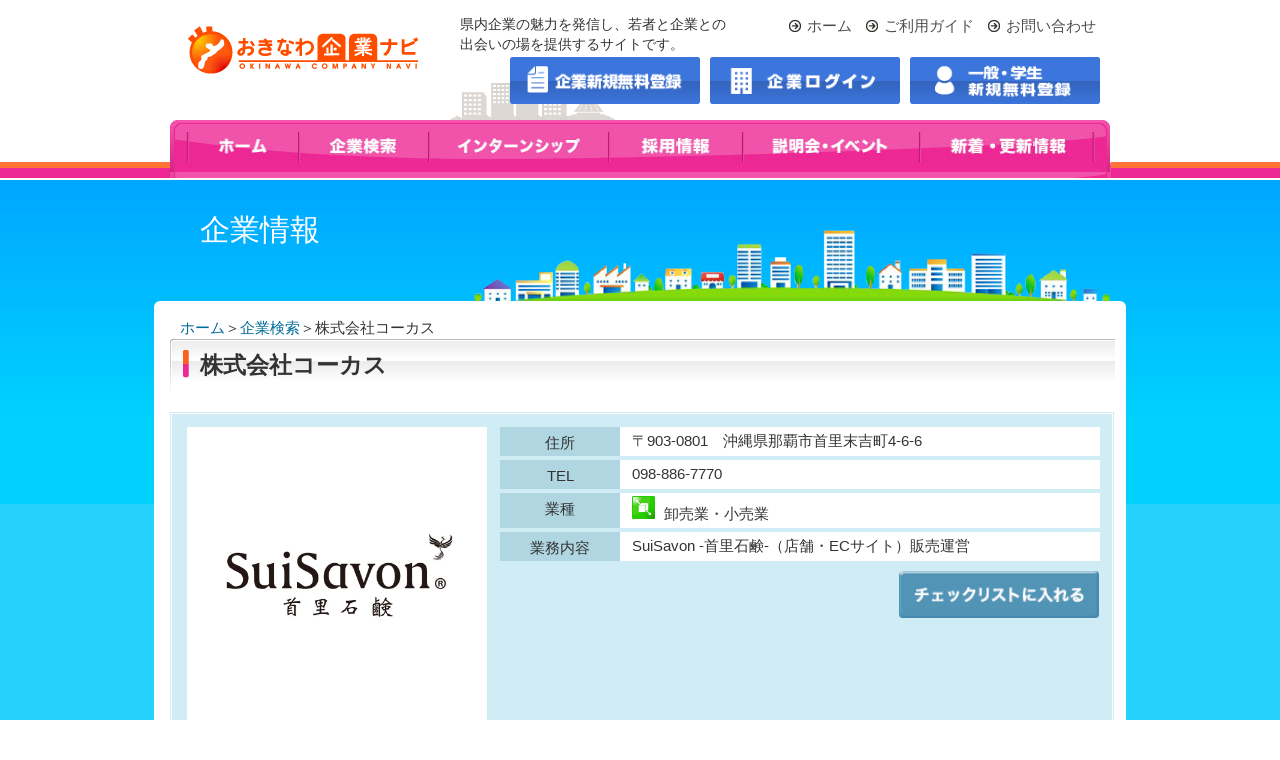

--- FILE ---
content_type: text/html; charset=UTF-8
request_url: https://www.ok-navi.net/company/recruit.php?company_id=1077&p=past
body_size: 10005
content:
<!DOCTYPE html PUBLIC "-//W3C//DTD XHTML 1.0 Transitional//EN" "http://www.w3.org/TR/xhtml1/DTD/xhtml1-transitional.dtd">
<html xmlns="http://www.w3.org/1999/xhtml">

<head>
  <link rel="alternate" media="only screen and (max-width: 640px)" href="https://m.ok-navi.net" />
  <meta http-equiv="Content-Type" content="text/html; charset=utf-8" />
<title>企業検索｜おきなわ企業ナビ</title>
<link rel="stylesheet" type="text/css" href="https://www.ok-navi.net/css/import.css" media="screen,tv" />
<link rel="stylesheet" type="text/css" href="https://www.ok-navi.net/css/print.css" media="print" />
<link rel="stylesheet" type="text/css" href="https://www.ok-navi.net/css/company.css" />
<link rel="alternate" media="only screen and (max-width: 640px)" href="https://m.ok-navi.net" />
<script src="https://ajax.googleapis.com/ajax/libs/jquery/3.3.1/jquery.min.js"></script>
<script type="text/javascript" src="https://www.ok-navi.net/js/iepngfix_tilebg.js"></script>
<script type="text/javascript" src="https://www.ok-navi.net/js/script.js"></script>
</head>

<body>
    <script async src="https://www.googletagmanager.com/gtag/js?id=UA-3043488-3"></script>
  <script>
    window.dataLayer = window.dataLayer || [];

    function gtag() {
      dataLayer.push(arguments);
    }
    gtag('js', new Date());
    gtag('config', 'UA-3043488-3');
  </script>

  <!-- Google tag (gtag.js) -->
  <script async src="https://www.googletagmanager.com/gtag/js?id=G-TBTQNTJGZ8"></script>
  <script>
    window.dataLayer = window.dataLayer || [];

    function gtag() {
      dataLayer.push(arguments);
    }
    gtag('js', new Date());

    gtag('config', 'G-TBTQNTJGZ8');
  </script>

    <div id="header">
  <div id="header_inner">
    <h1 id="catch_copy">県内企業の魅力を発信し、若者と企業との<br />出会いの場を提供するサイトです。</h1>
    <p id="site_logo"><a dusk="img-sitelogo" href="https://www.ok-navi.net">
        <img src="/image/img_sitelogo.gif" alt="おきなわ企業ナビ" width="236" height="50" /></a></p>
    <ul id="header_navi01">
      <li><a href="https://www.ok-navi.net">ホーム</a></li>
      <li><a href="https://www.ok-navi.net/guide">ご利用ガイド</a></li>
      <li><a href="https://www.ok-navi.net/contact">お問い合わせ</a></li>
    </ul>
    <ul id="header_navi02">
      <li><a href="/member_reg"><img src="/image/btn_head_signup_user.png" width="190" alt="一般・学生新規無料登録" /></a></li>
      <li><a href="https://c.ok-navi.net"><img src="/image/btn_head_login.png" width="190" alt="企業ログイン" /></a></li>
      <li><a href="https://www.ok-navi.net/company_reg"><img src="/image/btn_head_signup.png" width="190" alt="企業新規無料登録" /></a></li>
    </ul>
  </div>
  <ul id="gNavi" class="clearfix">
    <li><a dusk="img-top" href="https://www.ok-navi.net"><img src="/image/g_navi01.jpg" width="129" height="52" alt="ホーム" /></a></li>
    <li><a dusk="img-search" href="https://www.ok-navi.net/search"><img src="/image/g_navi02.jpg" width="130" height="52" alt="企業検索" /></a></li>
    <li><a dusk="img-internship" href="https://www.ok-navi.net/listinternship.php"><img src="/image/g_navi03.jpg" width="180" height="52" alt="インターンシップ" /></a></li>
    <li><a dusk="img-recruitpre" href="https://www.ok-navi.net/listrecruitpre.php"><img src="/image/g_navi04.jpg" width="134" height="52" alt="採用情報" /></a></li>
    <li><a dusk="img-calender" href="https://www.ok-navi.net/listcalen.php"><img src="/image/g_navi05.jpg" width="177" height="52" alt="説明会・イベント" /></a></li>
    <li><a dusk="img-update" href="https://www.ok-navi.net/listupdate.php"><img src="/image/g_navi06.jpg" width="190" height="52" alt="新着・更新情報" /></a></li>
  </ul>
</div>
  <div id="contents" class="page_company">
	<div class="contents_wrapper">
		<div class="mainVisual">
			<h2>企業情報</h2>
		</div><!-- End of main_visual -->

		<div class="contents_inner">
			<div id="pankuzu">
				<ul class="clearFix">
					<li><a href="https://www.ok-navi.net">ホーム</a></li>
					<li>＞</li>
					<li><a href="https://www.ok-navi.net/search">企業検索</a></li>
					<li>＞</li>
					<li>株式会社コーカス</li>
				</ul>
			</div>
			<div id="contents_inner" class="clearFix">
				<h2 class="m_style1">株式会社コーカス</h2>
				<div id="main">
					<div class="bgInner">
  <div class="bgBox clearfix">
        <p class="photoBox">
      <img style="display: block" src="https://ok-navi-bucket.s3.ap-northeast-1.amazonaws.com/company/tmp/companypubs/67568b6b51146.jpg" width='300px' alt="SuiSavon-首里石鹸-" />
      SuiSavon-首里石鹸-
    </p>
        <div class="tabBox">
      <table cellpadding="0" cellspacing="0" summary="株式会社コーカス">
        <col width="20%" />
        <tbody>
          <tr>
            <th>住所</th>
                        <td>〒903-0801　沖縄県那覇市首里末吉町4-6-6</td>
                      </tr>
          <tr class="trStyle">
            <td colspan="2"></td>
          </tr>
                    <tr>
            <th>TEL</th>
            <td>098-886-7770</td>
          </tr>
                    <tr class="trStyle">
            <td colspan="2"></td>
          </tr>
          <tr>
            <th>業種</th>
            <td>
              <ul class="clearfix">
                                <img src="/image/icon/icon_cat5.gif" class="tipsy_s" alt="卸売業・小売業" width="23" height="23" />&nbsp;卸売業・小売業&nbsp;
                              </ul>
            </td>
          </tr>
          <tr class="trStyle">
            <td colspan="2"></td>
          </tr>
          <tr>
            <th>業務内容</th>
            <td>SuiSavon -首里石鹸-（店舗・ECサイト）販売運営&nbsp;</td>
          </tr>
        </tbody>
      </table>
    </div>
    <div class="btn">
            <ul id="cat_area">
        <li>
          <a dusk="add-checklist-button" href="/member_reg"><img src="/image/btn_checklist.gif" alt="チェックリストに追加" width="200px" /></a>
        </li>
      </ul>
          </div>
  </div>
</div>
<ul class="linkNavi clearfix">
  <li class="navi01">
    <span class="last_modified_for_menu">
                  2024/12/09 UP !!
          </span>
    <a href="https://www.ok-navi.net/company?company_id=1077">
            <img src="/image/link_navi01_out.gif" alt="会社紹介" width="184" height="43" />
          </a>
  </li>
  
      <li class="navi03">
    <span class="last_modified_for_menu">
          </span>
    <a href="https://www.ok-navi.net/company/calendar.php?company_id=1077">
            <img src="/image/link_navi03_out.gif" alt="説明会・イベント" width="184" height="43" />
          </a>
  </li>
          </ul>
					<div class="comTabBox">
						<div class="info">
							<p class="event clearfix">
																<span class="text"><b>過去の採用情報</b></span>
								<span class="last_modified">更新日：
								</span>
							</p>
							<div class="alert_red">
								<p>表示する過去の採用情報はありません。</p>
							</div>
														<div class="text_wrapper">
								<ul id="search_result">
									
								</ul>
							</div>
							
							<!--End of page_navi-->
																					<h3 class="m_style2">採用実績</h3>
							<table width="100%" border="0" cellpadding="0" cellspacing="0" class="tbl_1">
								<tr>
									<td>2019年：4名<br />
沖縄国際大学2名、沖縄キリスト教学院大学1名、東洋大学1名<br />
<br />
2017年：5名<br />
宮崎産業経営大学1名、沖縄国際大学1名、沖縄女子短期大学2名、那覇情報システム専門学校1名<br />
<br />
</td>
								</tr>
							</table>
																												<div style="float:right;">
																<a href="https://www.ok-navi.net/company/recruit.php?company_id=1077">>>> 現在の採用情報</a>
															</div>
						</div>
					</div><!-- End of comTabBox -->
				</div>
			</div>
		</div>
	</div>
</div>
  <div class="footer_beforeContent">
  <p id="pagetop_link"><a href="#header"><img src="https://www.ok-navi.net/image/btn_pagetop_off.gif" alt="このページの先頭へ" width="188" height="26" /></a></p>

</div>
<!-- /.footer_beforeContent -->
<div id="footer">
  <div class="footer_navi">
    <ul id="footer_navi">
      <li><a href="https://www.ok-navi.net/privacypolicy">サイトポリシー</a></li>
      <li><a href="https://www.ok-navi.net/environment">当サイトについて</a></li>
      <li><a href="https://www.ok-navi.net/sitemap">サイトマップ</a></li>
    </ul>
  </div><!-- /.footer_navi -->

  <div id="footer_inner">
    <p id="footer_logo" class="fi_list">
      <a href="https://www.career-ce.jp/" target="_blank">
        <img src="https://www.ok-navi.net/image/img_ftr_logo.gif" alt="沖縄県キャリアセンター" width="300" height="70" />
      </a>
    </p>

    <dl id="footer_info1" class="fi_list">
      <dt>沖縄県キャリアセンター</dt>
      <dd>
        沖縄県那覇市泉崎1-20-1 カフーナ旭橋A街区6階　グッジョブセンターおきなわ内<br />
        TEL 098-866-5465
      </dd>
    </dl><!-- /.footer_contentInner -->

    <p id="footer_txt">
      <a href="https://www.career-ce.jp/" target="_blank" class="link2">沖縄県キャリアセンター</a>は県内若者の就職支援を主な目的とした県の関係機関です。
    </p><!-- /.footer_content -->
  </div>

  <p id="copyright">Copyright&copy;2010 Okinawa Prefectural Gavernment. All rights reserved.</p>

</div>
</body>
<script>
  // document.body.oncontextmenu = function() {
  //   // alert("コピー禁止！");
  //   return false;
  // }
  $(function() {
    $("img").on("contextmenu", function() {
      return false;
    });
  });
</script>

</html>


--- FILE ---
content_type: text/css
request_url: https://www.ok-navi.net/css/import.css
body_size: 46332
content:
/*
Copyright (c) 2009, Yahoo! Inc. All rights reserved.
Code licensed under the BSD License:
http://developer.yahoo.net/yui/license.txt
version: 2.7.0
*/

/**
 * YUI Reset
 * @module reset
 * @namespace
 * @requires
 */

html {
  color: #000;
  background: #fff;
}

body,
div,
dl,
dt,
dd,
ul,
ol,
li,
h1,
h2,
h3,
h4,
h5,
h6,
pre,
code,
form,
fieldset,
legend,
input,
button,
textarea,
p,
blockquote,
th,
td {
  margin: 0;
  padding: 0;
}

table {
  border-collapse: collapse;
  border-spacing: 0;
}

fieldset,
img {
  border: 0;
}

address,
caption,
cite,
code,
dfn,
em,
strong,
th,
var,
optgroup {
  font-style: inherit;
  font-weight: inherit;
}

del,
ins {
  text-decoration: none;
}

li {
  list-style: none;
}

caption,
th {
  text-align: left;
}

h1,
h2,
h3,
h4,
h5,
h6 {
  font-size: 100%;
  font-weight: normal;
}

q:before,
q:after {
  content: "";
}

abbr,
acronym {
  border: 0;
  font-variant: normal;
}

sup,
sub {
  vertical-align: baseline;
}

/*because legend doesn't inherit in IE */

legend {
  color: #000;
}

input,
button,
textarea,
select,
optgroup,
option {
  font-family: inherit;
  font-size: inherit;
  font-style: inherit;
  font-weight: inherit;
}

/*@purpose To enable resizing for IE */

/*@branch For IE6-Win, IE7-Win */

input,
button,
textarea,
select {
  *font-size: 100%;
}

/*
Copyright (c) 2009, Yahoo! Inc. All rights reserved.
Code licensed under the BSD License:
http://developer.yahoo.net/yui/license.txt
version: 2.7.0
*/

/**
 * YUI Fonts
 * @module fonts
 * @namespace yui-
 * @requires
 */

/**
 * Percents could work for IE, but for backCompat purposes, we are using keywords.
 * x-small is for IE6/7 quirks mode.
 */

body {
  font: 15px/1.231 arial, helvetica, clean, sans-serif;
  /* for IE6/7 */
  *font-size: small;
  /* for IE Quirks Mode */
  *font: x-small;
}

/**
 * Nudge down to get to 13px equivalent for these form elements
 */

select,
input,
button,
textarea,
button {
  font: 99% arial, helvetica, clean, sans-serif;
}

/**
 * To help tables remember to inherit
 */

table {
  font-size: inherit;
  font: 100%;
}

/**
 * Bump up IE to get to 13px equivalent for these fixed-width elements
 */

pre,
code,
kbd,
samp,
tt {
  font-family: monospace;
  *font-size: 108%;
  line-height: 100%;
}

.text10 {
  font-size: 77%;
}

.text11 {
  font-size: 85%;
}

.text12 {
  font-size: 93%;
}

.text13 {
  font-size: 100%;
}

.text14 {
  font-size: 108%;
}

.text15 {
  font-size: 116%;
}

.text16 {
  font-size: 123.1%;
}

.text17 {
  font-size: 131%;
}

.text18 {
  font-size: 138.5%;
}

.text19 {
  font-size: 146.5%;
}

.text20 {
  font-size: 153.9%;
}

.text21 {
  font-size: 161.6%;
}

.text22 {
  font-size: 167%;
}

.text23 {
  font-size: 174%;
}

.text24 {
  font-size: 182%;
}

.text25 {
  font-size: 189%;
}

.text26 {
  font-size: 197%;
}

@charset "UTF-8";

/* CSS Document */

body {
  min-width: 980px;
  /*color: #333;*/
  text-align: left;
  line-height: 1.5;
  background-color: #fff;
  color: #333333;
  word-break: break-all;
}

/*
img {vertical-align:bottom;}
*/

a {
  color: #006a99;
  text-decoration: none;
}

a:hover {
  text-decoration: underline;
  color: #005173;
}

input.textbox {
  border: 1px solid #7f9db9;
  padding: 3px;
}

/*--- header ---*/

#header {
  width: 100%;
  background-image: url(/image/mn_border.gif);
  background-position: 0 bottom;
  background-repeat: repeat-x;
  border-bottom: solid 2px #fff;
}

#header_inner {
  margin: 0 auto;
  padding: 15px 0 15px 0;
  width: 940px;
  height: 90px;
  margin: 0 auto 0 auto;
  position: relative;
  background-image: url(/image/header_bg.gif);
  background-position: 280px 83px;
  background-repeat: no-repeat;
}

#site_logo,
h1#catch_copy {
  position: absolute;
}

ul#header_navi01,
ul#header_navi02,
ul#mn_seach {
  position: absolute;
}

#mn_freeword,
#mn_freeword_input,
#mn_freeword_btn,
#check_list {
  position: absolute;
}

#site_logo {
  left: 15px;
  top: 25px;
}

h1#catch_copy {
  left: 290px;
  font-size: 90%;
  /* top: 34px; */
  /* text-align: left; */
}

ul#header_navi01 {
  top: 15px;
  right: 14px;
  width: 386px;
  text-align: right;
}

ul#header_navi01 li {
  display: inline;
}

ul#header_navi01 li a {
  color: #4f4e4b;
  text-decoration: none;
  margin-left: 10px;
  background-image: url(/image/icon/icon_hdrlink.gif);
  background-repeat: no-repeat;
  background-position: left center;
  padding-left: 18px;
}

ul#header_navi01 li a:hover {
  text-decoration: underline;
}

ul#header_navi02 {
  top: 52px;
  right: 5px;
  /* width: 400px; */
}

ul#header_navi02 li {
  display: inline;
}

ul#header_navi02 li a {
  float: right;
  margin: 5px;
}

ul#mn_seach {
  bottom: 0;
  left: 24px;
}

#mn_freeword {
  left: 210px;
  bottom: 0px;
}

#mn_freeword_input {
  top: 15px;
  left: 179px;
  width: 274px;
}

#mn_freeword_btn {
  left: 465px;
  top: 12px;
}

#check_list {
  bottom: -6px;
  right: 16px;
}

#gNavi {
  margin: 0 auto;
  width: 941px;
  background-image: url(/image/mn_bg.gif);
}

#gNavi li {
  float: left;
}

.clearfix:after {
  clear: both;
  content: ".";
  display: block;
  height: 0;
  visibility: hidden;
}

/*--- //header ---*/

/*--- main visual --*/

.mainVisual {
  width: 940px;
  margin: 0 auto;
  height: 100px;
}

.mainVisual h2 {
  line-height: 100px;
  padding-left: 1em;
  font-size: 2em;
  color: #fff;
}

.page_sitemap .mainVisual,
.page_reminder .mainVisual,
.page_reminder_complete .mainVisual,
.page_news_new .mainVisual,
.page_news .mainVisual,
.page_member_reg .mainVisual,
.page_member_reg_confirm .mainVisual,
.page_member_reg_complete .mainVisual,
.page_member_mod .mainVisual,
.page_member_mod_confirm .mainVisual,
.page_member_mod_complete .mainVisual,
.page_mailmag .mainVisual,
.page_list .mainVisual,
.page_infomation .mainVisual,
.page_guide .mainVisual,
.page_enviroment .mainVisual,
.page_contact .mainVisual,
.page_company_reg_regist .mainVisual,
.page_company_reg .mainVisual,
.page_company_reg_confirm .mainVisual,
.page_company_reg_conplete .mainVisual,
.page_company_reg_agreement .mainVisual,
.page_company .mainVisual,
.page_company_calen_detail .mainVisual,
.page_checklist .mainVisual,
.page_link .mainVisual,
.page_privacypolicy .mainVisual {
  background: url(/image/bg_second_etc.png) no-repeat right bottom;
}

.page_search .mainVisual {
  background: url(/image/bg_second_search.png) no-repeat right bottom;
}

.page_listupdate .mainVisual {
  background: url(/image/bg_second_etc.png) no-repeat right bottom;
}

.page_listinternship .mainVisual {
  background: url(/image/bg_second_internship.png) no-repeat right bottom;
}

.page_listupdate .mainVisual {
  background: url(/image/bg_second_news.png) no-repeat right bottom;
}

.page_listcalen .mainVisual {
  background: url(/image/bg_second_setsumeikai.png) no-repeat right bottom;
}

.page_listrecruit .mainVisual,
.page_listrecruit_pre .mainVisual {
  background: url(/image/bg_second_student.png) no-repeat right bottom;
}

.mainVisual .bg_top {
  height: 278px;
  background: url(/image/visual_bg_top.gif) repeat-x left top;
}

.mainVisual .bg_top h2 {
  position: relative;
  top: 50px;
  text-align: center;
}

.mainVisual .bg_srch {
  background: url(/image/visual_bg_search.gif) repeat-x left top;
}

.mainVisual .bg_srch h2 {
  text-align: center;
}

.mainVisual .bg_company {
  background: url(/image/visual_bg_company.gif) repeat-x left top;
}

.mainVisual .bg_company h2 {
  text-align: center;
}

/*--- //main visual ---*/

/*--- contents ---*/

#contents {
  width: 100%;
}

#contents_inner {
  clear: both;
  width: 940px;
  margin: 0 auto 0 auto;
}

#left_area {
  margin-top: 20px;
  float: left;
  width: 690px;
}

#right_area {
  margin-top: 20px;
  float: right;
  width: 220px;
}

#right_area .sLink {
  margin-bottom: 8px;
}

#right_area .sLink li {
  padding-bottom: 11px;
  float: left;
  position: relative;
}

#right_area .sLink li .num {
  padding: 10px 8px 21px 8px;
  width: 82px;
  height: 20px;
  position: absolute;
  right: 19px;
  top: 38px;
  color: #e83798;
  font-size: 1.8em;
  font-weight: bold;
  line-height: 1;
  text-align: center;
  background-color: #fff;
  border-radius: 5px;
  behavior: url(/js/pie.htc);
}

#right_area .sLink li .num span {
  font-size: 1.1em;
}

#right_area .sLink li .btn {
  position: absolute;
  left: 55px;
  bottom: 25px;
}

#right_area .sLink li .saiyo_link {
  width: 220px;
}

#right_area .sLink li .saiyo_link > dt {
  border: 1px solid #c0c0c0;
  padding: 0.5em;
  border-radius: 4px 4px 0 0;
  background: #d3991c;
  color: #fff;
  text-align: center;
  text-shadow: 1px 1px #8e6100;
}

#right_area .sLink li .saiyo_link > dd {
  overflow: hidden;
  border: 1px solid #c0c0c0;
  border-top-color: #f8e9c8;
  background-color: #f8e9c8;
  text-align: center;
}

#right_area .sLink li .saiyo_link > dd > a {
  display: inline-block;
  margin: 0.5rem;
  padding: 0.5rem 1rem;
  border-radius: 4px;
  background-color: #d3991c;
  color: #000;
  text-decoration: none;
  border: solid 1px #fff;
  -webkit-box-shadow: 1px 1px #e5e1d8;
  box-shadow: 1px 1px #e5e1d8;
}

#right_area .sLink01 a:hover img,
#right_area .sLink a:hover img {
  filter: alpha(opacity=70);
  opacity: 0.7;
}

/*#right_area .sLink li {
	padding-bottom: 11px;
	float: left;
}*/

#pankuzu {
  width: 940px;
  margin: 0 auto 0 auto;
  padding-left: 10px;
}

#pankuzu ul li {
  float: left;
}

/* 採用情報で使ってたが、TopRecruit に変更。これは一応残しとく。thiga */

#topBoxList {
  width: 891px;
  margin: 20px 0 20px 20px;
  padding: 0;
  border: 0;
  border-spacing: 0;
  border-collapse: collapse;
}

#topBoxList th {
  color: #fff;
  font-weight: 900;
  border: 1px solid #c1dad7;
  letter-spacing: 2px;
  text-transform: uppercase;
  text-align: left;
  padding: 6px 6px 6px 12px;
  background: #75c2d6 url(/image/bg_header.jpg) repeat-x bottom;
}

#topBoxList td {
  border: 1px solid #c1dad7;
  background: #ffffff;
  padding: 6px 6px 6px 12px;
  line-height: 1.5;
}

#topBoxList td.alt {
  background: #f5fafa;
}

#topBoxList th.spec {
  background: #ffffff url(/image/bullet1.gif) no-repeat;
  color: #333333;
}

#topBoxList td.date {
  background: #e6fdff;
}

/*#topBoxList tr:nth-child(even) {
    background:#cfffff;
}
#topBoxList tr:nth-child(odd) {
    background:#ffffff;
}

#topBoxList tr th{
    font-weight: 700;
    background:#ffffff;
}*/

/* Top Company List */

#topBoxCompany {
  width: 100%;
  margin: 20px 0;
  padding: 0;
  border: 0;
  border-spacing: 0;
  border-collapse: collapse;
}

#topBoxCompany th {
  color: #fff;
  font-weight: 900;
  border: 1px solid #c1dad7;
  letter-spacing: 2px;
  text-transform: uppercase;
  text-align: left;
  padding: 6px 6px 6px 12px;
  background: #75c2d6 url(/image/bg_header.jpg) repeat-x bottom;
}

#topBoxCompany td {
  border: 1px solid #c1dad7;
  background: #ffffff;
  padding: 6px 6px 6px 12px;
  line-height: 1.5;
}

#topBoxCompany td.alt {
  background: #f5fafa;
}

#topBoxCompany th.spec {
  background: #ffffff url(/image/bullet1.gif) no-repeat;
  color: #333333;
}

#topBoxCompany td.date {
  background: #e6fdff;
}

#topBoxCompany td span.rec_exist {
  color: #e94955;
  font-weight: bold;
  font-size: 12px;
}

#topBoxCompany td span.rec_none {
  color: #c0c0c0;
  font-weight: bold;
  font-size: 12px;
}

/* Top Intern */

#topBoxRecruit {
  width: 940px;
  /*margin:20px 0 20px 20px; padding:0;*/
  /*margin:20px 0 20px 0;*/
  padding: 0;
  border: 0;
  border-spacing: 0;
  border-collapse: collapse;
}

#topBoxRecruit th {
  color: #fff;
  font-weight: 900;
  border: 1px solid #c1dad7;
  letter-spacing: 2px;
  text-transform: uppercase;
  text-align: left;
  padding: 6px 6px 6px 12px;
  background: #75c2d6 url(/image/bg_header.jpg) repeat-x bottom;
}

#topBoxRecruit td {
  border: 1px solid #c1dad7;
  background: #ffffff;
  padding: 6px 6px 6px 12px;
  line-height: 1.5;
}

#topBoxRecruit td.alt {
  background: #f5fafa;
}

#topBoxRecruit th.spec {
  background: #e4eef1 url(/image/bullet1.gif) no-repeat;
  color: #333333;
}

#topBoxRecruit td.date {
  background: #e6fdff;
}

#topBoxCompany th.topBoxRecruitNo,
#topBoxCompany td.topBoxRecruitNo {
  font-size: 12px;
  text-align: center;
  padding: 0;
}

#topBoxRecruit th.topBoxRecruitNo,
#topBoxRecruit td.topBoxRecruitNo {
  font-size: 12px;
  text-align: center;
  padding: 0;
}

#topBoxRecruit th.topBoxRecruitNo {
  padding: 6px 6px 6px 12px;
}

#topBoxCompany td.topBoxRecruitDate,
#topBoxRecruit td.topBoxRecruitDate {
  font-size: 12px;
  font-weight: normal;
}

/* Top Intern */

#topBoxIntern {
  width: 891px;
  margin: 20px 0 20px 20px;
  padding: 0;
  border: 0;
  border-spacing: 0;
  border-collapse: collapse;
}

#topBoxIntern th {
  color: #fff;
  font-weight: 900;
  border: 1px solid #c1dad7;
  letter-spacing: 2px;
  text-transform: uppercase;
  text-align: left;
  padding: 6px 6px 6px 12px;
  background: #75c2d6 url(/image/bg_header.jpg) repeat-x bottom;
}

#topBoxIntern td {
  border: 1px solid #c1dad7;
  background: #ffffff;
  padding: 6px 6px 6px 12px;
  line-height: 1.5;
}

#topBoxIntern td.alt {
  background: #f5fafa;
}

#topBoxIntern th.spec {
  background: #ffffff url(/image/bullet1.gif) no-repeat;
  color: #333333;
}

#topBoxIntern td.date {
  background: #e6fdff;
}

/* Top Calendar */

#topBoxCalen {
  background-color: #eef0f0;
  text-align: center;
  padding: 15px;
  margin: 20px 0;
}

#topBoxUpdate {
  background-color: #eef0f0;
  padding: 15px;
  margin: 20px 0;
}

.topCalenTable {
  border: 1px #85c2e3 solid;
}

.topCalenTable th {
  border-color: #85c2e3;
}

.topCalenTable td {
  border-color: #85c2e3;
  text-align: left;
}

.topCalenLink:hover {
  text-decoration: none;
  background: #ddfef4;
  display: block;
}

/*--- //contents ---*/

/*--- side_bar ---*/

#sn_member,
#sn_mobile {
  background-image: url(/image/sn_box_b.gif);
  background-position: left bottom;
  background-repeat: no-repeat;
  padding-bottom: 9px;
  margin-bottom: 20px;
  line-height: 1.25em;
}

#sn_member h2 {
  position: relative;
}

#sn_member #balloon {
  position: absolute;
  left: -9px;
  top: -8px;
}

.sn_box_inner {
  background-image: url(/image/sn_box_m.gif);
  background-repeat: repeat-y;
  padding: 8px 10px 5px 10px;
}

.sn_box_inner label {
  margin-bottom: 3px;
}

.sn_box_inner input.text {
  width: 190px;
  margin: 3px 0 3px 0;
}

.sn_box_inner p.btn {
  text-align: center;
  margin: 8px 0 8px 0;
}

#sn_company {
  background-image: url(/image/sn_company_image.gif);
  background-repeat: no-repeat;
  background-position: center bottom;
  padding-bottom: 115px;
}

#sn_company p {
  padding: 5px;
  line-height: 1.5em;
}

/*--- footer ---*/

#pagetop_link {
  clear: both;
  text-align: right;
  padding-top: 40px;
}

#footer {
  background-color: #ddd8d3;
  border-top: solid 10px #ed2895;
  background-repeat: repeat-x;
  width: 100%;
}

#footer_navi {
  height: 36px;
  padding-left: 10px;
  width: 900px;
  margin: 0 auto;
}

#footer_navi li {
  float: left;
  padding: 0px 10px;
  border-left: 1px solid #b1b1b1;
  margin: 8px 0;
}

#footer_navi li:first-child {
  border-left: none;
}

#footer_navi:after {
  content: " ";
  display: block;
  clear: both;
  width: 100%;
  height: 0;
  font-size: 0;
  clear: both;
  visibility: hidden;
}

#footer_inner {
  background: url(/image/img_ftr_image.gif) no-repeat right bottom;
  width: 940px;
  margin: 0 auto;
}

#footer_inner:before {
  content: "";
  display: block;
  clear: both;
}

#footer_inner dl dt {
  border-bottom: 1px dashed #5b5957;
  padding-bottom: 4px;
  margin-bottom: 5px;
}

#footer_inner dl dd {
  line-height: 1.5em;
}

.footer_navi {
  background-color: #ededed;
  width: 100%;
}

.fi_list {
  float: left;
  margin: 6px;
}

#footer_txt {
  padding: 15px;
  clear: both;
}

#copyright {
  background-color: #aba7a3;
  text-align: center;
  color: #ffffff;
  font-size: 85%;
  padding: 5px;
  font-family: Geneva, Arial, Helvetica, sans-serif;
}

/*--- //footer ---*/

/*--- //company_reg ---*/

#sn_campany {
  background-image: url(/image/sn_box02_b.gif);
  background-position: left bottom;
  background-repeat: no-repeat;
  padding-bottom: 9px;
  margin-bottom: 20px;
  line-height: 1.25em;
}

#sn_campany h2 {
  position: relative;
}

#sn_campany #balloon {
  position: absolute;
  left: -9px;
  top: -8px;
}

.sn_box02_inner {
  background-image: url(/image/sn_box02_m.gif);
  background-repeat: repeat-y;
  padding: 8px 10px 5px 10px;
}

.sn_box02_inner label {
  margin-bottom: 3px;
}

.sn_box02_inner input.text {
  width: 190px;
  margin: 3px 0 3px 0;
}

.sn_box02_inner p.btn {
  text-align: center;
  margin: 8px 0 8px 0;
}

.fyi_base {
  margin-right: 10px;
  float: left;
  display: block;
  padding: 3px;
  width: 70px;
  color: #ffffff;
  font-size: 0.8em;
  line-height: 1.5;
  text-align: center;
  background-color: #e94fa4;
  border-radius: 5px;
  behavior: url(/common/js/iepngfix.htc);
}

.fyi_info {
  background-color: #e94fa4;
}

.fyi_new {
  background-color: #f8673e;
}

.fyi_upd {
  background-color: #49ac47;
}

.fyi_date {
  background-color: #606060;
}

.fyi_date_top {
  width: 120px;
  float: right;
  margin-left: 10px;
  background-color: #606060;
}

.top_img_type {
  display: block;
  padding: 3px;
  background-color: #ffffff;
  border: 1px solid #cccccc;
}

.top_img_type:hover {
  border: 1px solid #ef45a3;
}

/* --- Common Component --- */

.linkNavi {
  margin: 0 5px 30px;
  padding-bottom: 5px;
  background: url(/image/link_navi_bg.gif) repeat-x left bottom;
}

.linkNavi li {
  margin-right: 2px;
  float: left;
  color: #ff4b33;
  font-size: 1.3em;
  font-weight: bold;
  line-height: 1.4;
  text-align: center;
}

.linkNavi li a,
.linkNavi li img {
  display: block;
}

/*
internship
*/

article.introduce {
  margin-bottom: 40px;
}

/*
.introduce > h3 {
    padding: 10px 10px;
    margin: 30px auto 15px;
    line-height: 1em;
    width: 910px;
    border-top: solid 1px #47B0F2;
    border-bottom: solid 1px #47B0F2;
    font-weight: 900;
    font-size: 1.5em;
}
*/

h3.introdue_title {
  border-bottom: 1px solid #47b0f2;
  border-top: 1px solid #47b0f2;
  font-size: 1.5em;
  font-weight: 900;
  line-height: 1em;
  margin: 20px auto;
  padding: 10px;
  width: 910px;
}

.introduce_wrapper {
  width: 910px;
  margin: 0 auto;
}

.introduce_left {
  width: 75px;
}

.introduce_right {
  margin-left: 75px;
  position: relative;
  top: -71px;
  margin-bottom: -75px;
}

.introduce_right > .r1 {
  margin-top: 38px;
  padding: 4px 10px;
  background: #e4eef1;
}

.introduce_right > .r1 > h4 {
  font-size: 1.5em;
}

.introduce_right > .r2 > .r2l {
  float: left;
  width: 630px;
}

.introduce_right > .r2 > .r2r {
  float: right;
  width: 200px;
  text-align: center;
  margin-top: 10px;
}

.introduce_right > .r2 > .r2r > a > img {
  -webkit-box-shadow: 2px 2px 8px;
  box-shadow: 2px 2px 8px;
}

.introduce_right > .r3 {
  clear: both;
}

.introduce_right dt {
  background: #66bacc;
  width: 2em;
  height: 1.5em;
  padding: 0 4px;
  margin: 10px 10px 0px;
  color: #fff;
  text-align: center;
}

.introduce_right dd {
  position: relative;
  top: -22px;
  margin-left: 52px;
  margin-bottom: -12px;
}

.footer_beforeContent {
  background-color: #25d2fd;
}

.footer_beforeContent #pagetop_link {
  padding-top: 154px;
  background: url(/image/bg_footer_before.png) no-repeat center 5px;
  width: 940px;
  margin: 0 auto;
}

.contents_wrapper {
  background: #25d2fd url(/image/bg_second_blue.png) repeat-x;
}

.contents_inner {
  width: 940px;
  margin: 0 auto;
  padding: 16px;
  border-radius: 6px;
  background: #fff;
  position: relative;
  z-index: 500;
}

@charset "UTF-8";

/* CSS Document */

/*--- company_info_list ---*/

#company_info_list li {
  width: 330px;
  float: left;
  padding: 5px 0 5px 0;
  margin: 0px 20px 15px 0;
  background-image: url(/image/bdr_dot2.gif);
  background-position: left bottom;
  background-repeat: repeat-x;
}

#company_info_list a img {
  border: 1px solid #ffffff;
}

#company_info_list a img:hover {
  border: 1px solid #ef45a3;
}

#company_info_list h3 {
  font-size: 108%;
  width: 220px;
  float: right;
}

#company_info_list h3 span {
  display: inline-block;
  margin-bottom: 10px;
}

#company_info_list h3 img {
  vertical-align: middle;
}

#company_info_list h3 strong {
  margin: 0 5px 0 5px;
  font-weight: bold;
}

/*--- //company_info_list ---*/

/*--- seach(side bar) ---*/

#search_con {
  padding-bottom: 5px;
  background-image: url(/image/sn_box_search_b.gif);
  background-position: left bottom;
  background-repeat: no-repeat;
  margin-bottom: 20px;
  position: relative;
}

#search_con_inner {
  padding: 5px 10px 5px 10px;
  background-image: url(/image/sn_box_search_m.gif);
  background-repeat: repeat-y;
}

#search_con_inner dl dt {
  background-image: url(/image/icon/icon_seachinfo.gif);
  background-position: left center;
  background-repeat: no-repeat;
  padding: 3px 0 2px 15px;
  color: #ed2895;
  border-bottom: 1px solid #f9c5e9;
}

#search_con_inner dl dd {
  margin: 4px 0 10px 0;
}

#search_con #arrow {
  position: absolute;
  top: 7px;
  left: -27px;
}

/*--- seach(form) ---*/

#search_form dt {
  clear: both;
  position: relative;
}

#search_form dt.title {
  cursor: auto;
}

#search_form dt img {
  margin-bottom: 5px;
}

#search_form dt span {
  position: absolute;
  right: 30px;
  top: 5px;
}

#search_form dd {
  margin-bottom: 10px;
}

ul#area_form li {
  float: left;
  width: 220px;
  margin: 5px 2px 0 0;
}

ul#area_form li ul.list_item li {
  margin: 0;
  float: left;
  width: 90px;
  padding: 5px 0 0px 2px;
  position: relative;
}

ul#saiyou_form {
  /*
    background-image:url(/image/bg_form_saiyou_sep.gif);
    background-repeat:no-repeat;
    */
}

ul#saiyou_form li {
  float: left;
  width: 200px;
  /*margin:5px 2px 0 0;*/
  margin: 5px 10px 5px 5px;
  /*background-image:url(/image/bg_form_saiyou_sep.gif);*/
  /*background-repeat:no-repeat;*/
  padding-bottom: 8px;
  /*margin:5px 10px 5px 8px;*/
}

ul#saiyou_form li ul li {
  background-image: url(/image/bdr_dot1.gif);
  background-position: left bottom;
  background-repeat: repeat-x;
}

ul#gyousyu_form li {
  padding-bottom: 8px;
  background-image: url(/image/bdr_dot1.gif);
  background-position: left bottom;
  background-repeat: repeat-x;
  float: left;
  width: 170px;
  margin: 5px 10px 5px 0;
}

ul#gyousyu_form li label img {
  margin-right: 5px;
  margin-left: 1px;
}

ul#saiyou_form li label span {
  width: 100px;
  padding: 3px 0 3px 20px;
  background-image: url(/image/icon/icon_link_saiyou.gif);
  background-position: left center;
  background-repeat: no-repeat;
}

ul#saiyou_form li label span.green,
ul#saiyou_form li label span.pink {
  width: 100px;
  padding: 3px 0 3px 20px;
  background-image: url(/image/icon/icon_link_saiyou.gif);
  background-position: left center;
  background-repeat: no-repeat;
}

ul#saiyou_form li label span.green {
  background-image: url(/image/icon/icon_link_saiyou2.gif);
}

ul#saiyou_form li label span.pink {
  background-image: url(/image/icon/icon_link_saiyou3.gif);
}

ul#fwd_form li {
  width: 720px;
  text-align: center;
  padding: 20px 0 20px 0;
}

/*ul#saiyou_form li{
	padding-bottom:8px;
	background-image:url(/image/bdr_dot1.gif);
	background-position:left bottom;
	background-repeat:repeat-x;
	float:left;
	width:200px;
	margin:5px 10px 5px 0;
}*/

/* Checkboxes */

#search_form label.checkbox_checked,
#search_form label.checkbox_unchecked {
  background-repeat: no-repeat;
  display: block;
  padding: 1px;
  padding-left: 22px;
}

#search_form label.checkbox_checked {
  background-image: url(/image/btn_select_on.gif);
  background-color: #f9d9ef;
}

#search_form label.checkbox_unchecked {
  background-image: url(/image/btn_select_off.gif);
}

ul#gyousyu_form label.checkbox_checked,
ul#gyousyu_form label.checkbox_unchecked {
  background-position: right center;
  padding-left: 5px;
  padding-right: 20px;
}

ul#saiyou_form label.checkbox_checked,
ul#saiyou_form label.checkbox_unchecked {
  background-position: right center;
  padding-left: 5px;
  padding-right: 20px;
}

#search_form label:hover {
  cursor: pointer;
  color: #575b60;
}

/* XXXXXXXXXXXXXXXXXXXXXXXXXXXXXXXXXXXXXXXXXXXXXX */

/* STOP EDITTING - DO NOT CHANGE OR REMOVE        */

.crirHidden {
  position: absolute;
  left: -9999px;
}

/* XXXXXXXXXXXXXXXXXXXXXXXXXXXXXXXXXXXXXXXXXXXXXX */

/*--- End of seach ---*/

/*--- detail page ---*/

#cat_area {
  text-align: right;
  margin-top: 0px;
  margin-bottom: 10px;
}

#cat_area li {
  display: inline;
  margin-left: 10px;
}

#cat_area li a img {
  vertical-align: middle;
  padding: 10px 3px 0 0;
}

/*
#company_catch {
	margin:0 0 20px 10px;
}
#company_catch strong{
	color:#ED2895;
	font-weight:bold;
	border-bottom:3px double #ED2895;
	font-size:123.1%;
	line-height: 1.75em;
}

#tab_navigation{clear:both;padding-top:5px;}
#tab_navigation li{float:left;}
*/

/*
#interview{
	clear:both;
}
#interview_inner{
        background-color: #ffecff;
        border-radius: 15px;
	padding:15px;
	clear:both;
}

#interview_inner h3 span{
	display:block;
	background-image:url(/image/icon_question.gif);
	background-position:left center;
	background-repeat:no-repeat;
	color:#ED2895;
	clear:both;
	font-size:108%;
	font-weight:bold;
	padding:4px 4px 4px 40px;
	font-family:'メイリオ',Meiryo;
	margin:10px 0 5px 0;
}
#interview_inner .img_area{
	float:right;
	text-align:right;
	font-size:77%;
	color:#8C888A;
}
#interview_inner .img_area span{
	display:block;
	padding:2px;
	background-color:#FFFFFF;
	border:1px solid #D1BCC4;
	margin:0 0 5px 15px;
}

/*
#companyinfo{
	//background-image:url(/image/bg_tab02_b.gif);
	//background-repeat:no-repeat;
	//background-position:left bottom;
	//padding-bottom:5px;
        //margin: 15px 0px;
}
#companyinfo_inner{
	//background-image:url(/image/bg_tab02_m.gif);
	//background-repeat:repeat-y;
        margin: 15px 0px;
        border-radius: 15px;
        background-color: #F6F7D7;
        width: 930px;
	padding: 20px 10px;
	clear:both;
}*/

/*--- information ---*/

/*
.info_link{
	padding:2px 10px 2px 10px;
	margin:20px 0 0 0;
	text-align:right;
	background-color:#F9DEF1;
}*/

@charset "UTF-8";

/* CSS Document */

/*--- for iepngfix ---*/

* html img.iepngfix,
div {
  behavior: url(/common/js/iepngfix.htc);
}

/*--- for tipsy ---*/

.tipsy_s {
  cursor: pointer;
  margin-right: 5px;
}

.tipsy {
  padding: 5px;
  background-repeat: no-repeat;
}

.tipsy-inner {
  padding: 4px 8px;
  background-color: #ff6699;
  color: white;
  text-align: center;
}

.tipsy-north {
  background-image: url(/image/tipsy-north.gif);
  background-position: top center;
}

.tipsy-south {
  background-image: url(/image/tipsy-south.gif);
  background-position: bottom center;
}

.tipsy-east {
  background-image: url(/image/tipsy-east.gif);
  background-position: right center;
}

.tipsy-west {
  background-image: url(/image/tipsy-west.gif);
  background-position: left center;
}

.logoin_err {
  color: #ff0000;
  margin: 15px 5px 15px 5px;
}

/*--- contents parts ---*/

.m_style1,
.m_style2,
.m_style3,
.m_style5,
.m_style6,
.m_style7 {
  font-family: "\30E1\30A4\30EA\30AA", Meiryo;
  clear: both;
  background-repeat: no-repeat;
  font-weight: bold;
}

.m_style1 {
  background-image: url(/image/h_style1.gif);
  font-size: 153.9%;
  padding: 15px 5px 15px 30px;
  margin-bottom: 20px;
  line-height: 1em;
  width: 910px;
}

.m_style2 {
  background-image: url(/image/icon_circle1.gif);
  background-position: left center;
  font-size: 108%;
  padding: 5px 4px 4px 30px;
  margin: 15px 0 15px 15px;
}

.m_style3 {
  background-image: url(/image/icon_circle1.gif);
  background-position: left center;
  font-size: 108%;
  padding: 5px 4px 4px 30px;
  margin: 15px 0 15px 15px;
  background-image: url(/image/icon_circle2.gif);
}

.m_style5 {
  background-image: url(/image/h_style2.gif);
  font-size: 123.1%;
  padding: 5px 5px 30px 40px;
  margin: 20px 0 0px 0;
}

.m_style6 {
  background-image: url(/image/bg_m_line.gif);
  font-size: 123.1%;
  padding-left: 15px;
}

.m_style7 {
  background-image: url(/image/h_style7.gif);
  font-size: 123.1%;
  padding: 5px 5px 30px 40px;
  margin: 20px 0 0px 0;
}

a.link1 {
  background-image: url(/image/icon/icon_snlink.gif);
  background-position: left center;
  background-repeat: no-repeat;
  padding: 3px 3px 3px 16px;
}

a.link2 {
  color: #333333;
  text-decoration: underline;
}

a.link3 {
  background-image: url(/image/icon/icon_snlink.gif);
  background-position: left center;
  display: inline-block;
  background-repeat: no-repeat;
  padding: 3px 3px 3px 16px;
}

a.link2:hover {
  color: #333333;
  text-decoration: none;
}

table.tbl_1,
table.tbl_2 {
  background-color: #ffffff;
  border-collapse: separate;
  border-top: solid 1px #c5c3b7;
  border-left: solid 1px #c5c3b7;
  margin: 0.5em 0 0.5em 0;
}

th,
td {
  padding: 5px 10px 5px 10px;
  word-break: break-all;
}

table.tbl_1 th,
table.tbl_2 th {
  border-top: solid 1px #ffffff;
  border-left: solid 1px #ffffff;
  border-right: solid 1px #c5c3b7;
  border-bottom: solid 1px #c5c3b7;
  vertical-align: middle;
}

table.tbl_1 th {
  background-color: #e1e37b;
}

table.tbl_2 th {
  background-color: #f9def1;
}

table.tbl_1 td,
table.tbl_2 td {
  border-bottom: solid 1px #c5c3b7;
  border-right: solid 1px #c5c3b7;
  vertical-align: middle;
}

.text_wrapper {
  padding: 0 5px 0 5px;
}

.text_wrapper p {
  line-height: 1.5em;
  margin: 0.75em 0 0.75em 0;
}

.li_margin li {
  margin-bottom: 10px;
}

.img_border img {
  border: 1px solid #dcccd2;
  margin-left: 30px;
  margin-bottom: 20px;
}

/*--- Page Navigation ---*/

.page_navi {
  clear: both;
  text-align: center;
  padding: 30px 0 10px 0;
  display: inline;
}

div.pagination {
  padding: 3px;
  margin: 3px;
  text-align: center;
  /*        #display: inline;*/
}

div.pagination a {
  border: 1px solid #fc6d2d;
  margin-right: 3px;
  padding: 4px 8px;
  background-position: bottom;
  text-decoration: none;
  color: #fc6d2d;
}

div.pagination a:hover,
div.pagination a:active {
  border: 1px solid #fc6d2d;
  background-image: none;
  background-color: #fc6d2d;
  color: #ffffff;
}

div.pagination span.current {
  border: 1px solid #fc6d2d;
  background-image: none;
  background-color: #fc6d2d;
  margin-right: 3px;
  padding: 4px 8px;
  color: #ffffff;
}

.link_blank {
  margin-left: 10px;
  margin-top: 40px;
}

.link_blank li {
  line-height: 2em;
  font-size: 107%;
}

.link_blank li a {
  background-image: url(/image/icon/icon_bklink.gif);
  background-repeat: no-repeat;
  background-position: left center;
  padding-left: 22px;
}

/*--- div style ---*/

.sep_1 {
  border-top-width: 10px;
  border-top-style: solid;
  border-top-color: #f9def1;
  margin-top: 40px;
  padding-top: 10px;
}

.alert_red,
.alert_blue {
  padding: 1em;
  margin-top: 20px;
  margin-bottom: 20px;
}

.alert_red p,
.alert_blue p {
  font-size: 14px;
  margin: 0px;
}

.alert_red {
  background-color: #fffbf0;
  border: 1px dashed #ff7a7d;
}

.alert_blue {
  background-color: #f5fcff;
  border: 1px dashed #b8eeff;
}

.alert_red p {
  color: #ff1414;
}

.alert_blue p {
  color: #0092d1;
}

.condition_area {
  background-color: #e9f2f4;
  margin-right: 10px;
  margin-left: 10px;
  border: 1px solid #d1d9db;
  padding-top: 10px;
  padding-right: 15px;
  padding-bottom: 10px;
  padding-left: 15px;
  margin-top: 40px;
  margin-bottom: 20px;
}

.condition_area .sec_title {
  background-color: #666;
  color: #fff;
  padding: 5px 20px;
  margin-bottom: 8px;
  border-radius: 5px;
  -webkit-border-radius: 5px;
  -moz-border-radius: 5px;
}

.condition_area .accbox {
  margin: 0;
  padding: 0;
}

.condition_area .accbox label {
  display: block;
  margin: 1.5px 0;
  padding: 11px 12px;
  color: #2f8fcf;
  font-weight: bold;
  background: #a4cbf3;
  cursor: pointer;
  -webkit-transition: all 0.5s;
  transition: all 0.5s;
}

.condition_area .accbox label:hover {
  background: #85baef;
}

.condition_area .accbox input {
  display: none;
}

.condition_area .accbox .accshow {
  height: 0;
  padding: 0;
  overflow: hidden;
  opacity: 0;
  -webkit-transition: 0.8s;
  transition: 0.8s;
}

.condition_area .cssacc:checked + .accshow {
  height: auto;
  padding: 5px;
  background: #eaeaea;
  opacity: 1;
}

.condition_area img {
  margin-bottom: 10px;
}

.condition_area li {
  list-style-type: decimal;
  margin-left: 20px;
  line-height: 1.8em;
}

.agreement_area {
  height: 485px;
  width: 645px;
  margin-right: auto;
  margin-left: auto;
  margin-top: 20px;
  margin-bottom: 20px;
  overflow: scroll;
}

.agreement_area h3 {
  font-size: 114%;
  font-weight: bold;
}

.agreement_area h4 {
  font-size: 107%;
  font-weight: bold;
  margin-top: 10px;
}

.agreement_area p {
  margin: 0px;
  padding-left: 1em;
  padding-right: 1em;
}

/*--- form style ---*/

.must {
  color: #ff0000;
  font-size: 77%;
  margin: 0 5px 0 5px;
}

.att {
  color: #dddddd;
}

.ime_mod {
  ime-mode: disabled;
}

.anno {
  font-size: 77%;
  color: #676767;
}

.form_btn_area {
  clear: both;
  padding: 40px 0 0 0;
  text-align: center;
  vertical-align: middle;
}

.form_btn_area input {
  margin: 0 15px 0 15px;
}

/*--- pink box ---*/

.topBox {
  margin-bottom: 34px;
  padding: 8px 8px 15px;
  background-color: #f9eff6;
  border: 2px solid #e3c6d4;
  border-radius: 3px;
  position: relative;
  behavior: url(/js/pie.htc);
}

.box_380_top {
  width: 380px;
  background-image: url(/image/bg_box380_t.gif);
  background-repeat: no-repeat;
  padding-top: 6px;
}

.box_380_btm {
  background-image: url(/image/bg_box380_b.gif);
  background-repeat: no-repeat;
  background-position: left bottom;
  padding-bottom: 6px;
}

.box_380_mid {
  background-image: url(/image/bg_box380_m.gif);
  background-repeat: repeat-y;
  padding: 9px 15px 9px 15px;
}

.box_290_top {
  width: 290px;
  background-image: url(/image/bg_box290_t.gif);
  background-repeat: no-repeat;
  padding-top: 6px;
}

.box_290_btm {
  background-image: url(/image/bg_box290_b.gif);
  background-repeat: no-repeat;
  background-position: left bottom;
  padding-bottom: 6px;
}

.box_290_mid {
  background-image: url(/image/bg_box290_m.gif);
  background-repeat: repeat-y;
  padding: 9px 15px 9px 15px;
}

.box_690_btm {
  background-image: url(/image/bg_box690_b.gif);
  background-position: left bottom;
  background-repeat: no-repeat;
  padding-bottom: 10px;
}

.box_690_mid {
  background-image: url(/image/bg_box690_m.gif);
  background-repeat: repeat-y;
  padding-left: 10px;
  padding-right: 10px;
}

.box_690_top {
  background-image: url(/image/bg_box690_t.gif);
  background-repeat: no-repeat;
  padding-top: 10px;
  margin-bottom: 20px;
}

.box_680_top {
  background-image: url(/image/bg_lineup_t.gif);
  background-repeat: no-repeat;
  padding: 10px 10px 0 10px;
}

.box_680_mid {
  background-image: url(/image/bg_lineup_m.gif);
  background-repeat: repeat-y;
}

.box_680_btm {
  background-image: url(/image/bg_lineup_b.gif);
  background-position: left bottom;
  background-repeat: no-repeat;
  padding-bottom: 8px;
}

.box_680_btm2 {
  background-image: url(/image/bg_lineup_b2.gif);
  background-position: left bottom;
  background-repeat: no-repeat;
  padding-bottom: 8px;
}

.box_940_top {
  background-image: url(/image/bg_lineup_940_t.gif);
  background-repeat: no-repeat;
  padding: 10px 10px 0 10px;
}

.box_940_mid {
  background-image: url(/image/bg_lineup_940_m.gif);
  background-repeat: repeat-y;
}

.box_940_btm {
  background-image: url(/image/bg_lineup_940_b.gif);
  background-position: left bottom;
  background-repeat: no-repeat;
  padding-bottom: 8px;
}

.box_940_btm2 {
  background-image: url(/image/bg_lineup_940_b2.gif);
  background-position: left bottom;
  background-repeat: no-repeat;
  padding-bottom: 8px;
}

/*--- result_item ---*/

.m_style4 {
  /*	#background-image:url(/image/icon_lineup_title.gif);
  	#background-repeat:no-repeat;
  	#background-position: calc;*/
  padding: 4px 10px 5px 15px;
  font-size: 123.1%;
  font-weight: bold;
  font-family: "\30E1\30A4\30EA\30AA", Meiryo;
  position: relative;
}

.color_pink {
  color: #ed2895;
}

.result_item {
  margin-bottom: 15px;
}

.result_item h3 span {
  display: block;
  font-size: 77%;
  margin-bottom: 3px;
}

.result_item ul.cat {
  position: absolute;
  right: 10px;
  top: 10px;
}

.result_item ul.cat li {
  display: inline;
}

.result_item ul.cat li img {
  vertical-align: middle;
  margin: 0 2px 0 2px;
}

.result_item h4 {
  font-weight: bold;
  padding-bottom: 10px;
}

.result_item ul.btns {
  clear: both;
  text-align: right;
  padding-right: 10px;
}

.result_item ul.btns li {
  display: inline;
  margin-left: 3px;
}

.img_frame140 {
  width: 140px;
  display: block;
  padding: 2px;
  background-color: #ffffff;
  border: 1px solid #cccccc;
}

.img_frame140:hover {
  border: 1px solid #ef45a3;
}

.bdr_dot1 {
  padding-bottom: 8px;
  background-image: url(/image/bdr_dot1.gif);
  background-position: left bottom;
  background-repeat: repeat-x;
}

.mgn_left_0 {
  margin-left: 0;
}

.mgn_right_0 {
  margin-right: 0;
}

.mgn_t_s {
  margin-top: 10px;
}

.mgn_t_m {
  margin-top: 20px;
}

.mgn_b_s {
  margin-bottom: 10px;
}

.mgn_b_m {
  margin-bottom: 20px;
}

.mgn_tb_m {
  margin: 20px 0 20px 0;
}

.pdg_t_l {
  padding-top: 30px;
}

.pdg_t_m {
  padding-top: 20px;
}

.pdg_t_m > input[name="input"] {
  vertical-align: middle;
}

.mgn_right_s {
  margin-right: 10px;
}

.mgn_right_m {
  margin-right: 20px;
}

.txt_center {
  text-align: center;
}

.txt_right {
  text-align: right;
}

.txt_left {
  text-align: left;
}

.flt_left {
  /*    #display: inline;*/
  float: left;
}

.flg_right {
  /*    #display: inline;*/
  float: right;
}

.underline1 {
  padding-bottom: 4px;
  background-image: url(/image/bdr_dot1.gif);
  background-position: left bottom;
  background-repeat: repeat-x;
}

.disp_none {
  display: none;
}

/*--- ClearFix ---*/

/* ie7のみ　overflow */

*:first-child + html .clearFix {
  overflow: hidden;
}

.clearFix:after {
  content: "";
  display: block;
  clear: both;
  height: 0px;
  overflow: hidden;
}

/*\*/

* html .clearFix {
  height: 1em;
  overflow: visible;
}

/**/

/* or */

.clear {
  clear: both;
}

/* add 2013.03 */

#gyousyu_check li {
  width: 200px;
  float: left;
  margin: 0 10px 5px 0;
}

#gyousyu_check li img {
  margin-right: 5px;
}

#area_check li img {
  margin-bottom: 10px;
}

#area_check li ul li {
  width: 80px;
  float: left;
  margin: 0 10px 5px 10px;
}

/* button css */

.recruit_pre_page {
  text-align: center;
  margin-top: 20px;
  margin-bottom: 50px;
}

.recruit_pre_page li {
  display: inline-block;
  /*margin: 0 25px;*/
  margin-bottom: 50px;
}

.recruit_pre_page li dl {
  /*margin: 5px;*/
}

.recruit_pre_page li dl dd {
  text-align: center;
  margin: 5px;
  /*    padding: 5px;*/
}

.recruit_pre_page li dl dd span {
  display: inline-block;
  padding: 0 2px;
  width: 6em;
}

.recruit_pre_page li dl dd span.num {
  color: #ff1414;
  width: auto;
  margin-left: 2rem;
}

.recruit_pre_page li dl dd span.udate {
  color: #ff1414;
  width: auto;
}

.recruit_pre_page li dl dd a:hover {
  text-decoration: none;
}

.css_btn_class_1,
.css_btn_class_2 {
  text-align: center;
  font-size: 30px;
  font-family: Arial;
  font-weight: normal;
  border-radius: 8px;
  border: 1px solid #469df5;
  padding: 9px 30px;
  text-decoration: none;
  background: -ms-linear-gradient(top, #79bbff 5%, #4197ee 100%);
  filter: progid:DXImageTransform.Microsoft.gradient(startColorstr='#79bbff', endColorstr='#4197ee');
  background: -webkit-gradient(
    linear,
    left top,
    left bottom,
    color-stop(5%, #79bbff),
    color-stop(100%, #4197ee)
  );
  background-color: #79bbff;
  color: #ffffff;
  text-shadow: 1px 1px 0px #287ace;
  -webkit-box-shadow: inset 1px 1px 0px 0px #cae3fc;
  box-shadow: inset 1px 1px 0px 0px #cae3fc;
}

.css_btn_class_1:hover,
.css_btn_class_2:hover {
  background: -ms-linear-gradient(top, #4197ee 5%, #79bbff 100%);
  filter: progid:DXImageTransform.Microsoft.gradient(startColorstr='#4197ee', endColorstr='#79bbff');
  background: -webkit-gradient(
    linear,
    left top,
    left bottom,
    color-stop(5%, #4197ee),
    color-stop(100%, #79bbff)
  );
  background-color: #4197ee;
}

.css_btn_class_1:active {
  position: relative;
  top: 1px;
}

.css_btn_class_2 {
  border: 1px solid #ee1eb5;
  background: -ms-linear-gradient(top, #ff5bb0 5%, #ef027d 100%);
  filter: progid:DXImageTransform.Microsoft.gradient(startColorstr='#ff5bb0', endColorstr='#ef027d');
  background: -webkit-gradient(
    linear,
    left top,
    left bottom,
    color-stop(5%, #ff5bb0),
    color-stop(100%, #ef027d)
  );
  background-color: #ff5bb0;
  text-shadow: 1px 1px 0px #c70067;
  -webkit-box-shadow: inset 1px 1px 0px 0px #fbafe3;
  box-shadow: inset 1px 1px 0px 0px #fbafe3;
}

.css_btn_class_2:active {
  position: relative;
  top: 1px;
}

.css_btn_class_2:hover {
  background: -ms-linear-gradient(top, #ef027d 5%, #ff5bb0 100%);
  filter: progid:DXImageTransform.Microsoft.gradient(startColorstr='#ef027d', endColorstr='#ff5bb0');
  background: -webkit-gradient(
    linear,
    left top,
    left bottom,
    color-stop(5%, #ef027d),
    color-stop(100%, #ff5bb0)
  );
  background-color: #ef027d;
}

.bicon {
  padding: 0.1rem 0.5rem;
  margin: 0 0.1rem;
  position: relative;
  border-radius: 0.4rem;
  font-size: 0.8em;
  color: #ffffff;
  font-weight: 600;
  letter-spacing: 0.2em;
  white-space: nowrap;
  display: inline-block;
}

.recruit {
  background: #444523 no-repeat center center;
  background-size: 0.75rem;
}

.benefit {
  background: #f7ae1b no-repeat center center;
  background-size: 0.75rem;
}

.bicon_table {
  overflow: hidden;
}

.bicon_table dt {
  font-size: 1em;
  float: left;
  clear: left;
  padding: 0.2rem 0.5rem;
}

.bicon_table dd {
  font-size: 1em;
  padding: 0.1rem;
  margin-left: 6em;
}

/*         ume           */

#pagetop_link {
  padding-top: 40px;
  width: 940px;
  margin: 0 auto;
}

/**
 * ランキング
 */

.M_rankingCenter .M_ranking {
  margin-bottom: 15px;
  overflow: hidden;
  padding-left: 0;
}

.M_rankingCenter .M_ranking li {
  margin-bottom: 10px;
  border-left: 1px dotted #ccc;
  margin-left: -1px;
  list-style: none;
}

.itemImg {
  width: 220px;
  display: inline-block;
  vertical-align: top;
}

.itemImgUlDiv {
  margin-top: 30px;
  margin-bottom: 30px;
  text-align: center;
}

.companyImgDiv {
  overflow: hidden;
  display: block;
  overflow: hidden;
  margin: auto auto;
  width: 150px;
  height: 120px;
  max-height: 120px;
}

.companyImg {
  width: 150px;
}

.M_rank {
  margin: 0 auto;
  width: 20px;
  height: 20px;
  border-radius: 50% !important;
  border: 1px solid;
  border: 1px solid #e51720;
  display: block;
  border-radius: 50%;
  font-size: 12px;
  padding: 5px 5px !important;
  margin-bottom: 4px;
  color: #fff !important;
  background: #76a234 !important;
  font-family: "quasimoda", sans-serif !important;
  text-indent: 0px !important;
}

.M_rank1 {
  border: none !important;
  background-color: #d9b33f !important;
}

.M_rank2 {
  border: none !important;
  background-color: #6f7b82 !important;
}

.M_rank3 {
  border: none !important;
  background-color: #a05326 !important;
}

.M_rank1,
.M_rank2,
.M_rank3 {
  color: #fff !important;
  background-image: none !important;
  text-indent: none !important;
}

.side-rank-company-name {
  text-align: left;
  padding-left: 0px;
}

.submit-img-button {
  width: auto;
  padding: 0;
  margin: 0;
  background: none;
  border: 0;
  font-size: 0;
  line-height: 0;
  overflow: visible;
  cursor: pointer;
}

.questionnaire-title {
  margin-bottom: 15px;
  font-size: 1.3em;
  font-weight: 600;
}
.questionnaire-link {
  margin-bottom: 15px;
  font-size: 1.3em;
  font-weight: 600;
}


--- FILE ---
content_type: text/css
request_url: https://www.ok-navi.net/css/company.css
body_size: 16016
content:
@charset "UTF-8";

/*------------------------------------------------------------
	トップページ・メニュー
------------------------------------------------------------*/

.mainVisual {
  padding-bottom: 21px;
  background: url(/image/main_visual_bg.gif) repeat-x left top;
}

#pagePath {
  margin-bottom: 25px;
}

#main h3 {
  margin-bottom: 29px;
}

#main .bgInner {
  margin: 15px 0px;
  padding: 1px;
  border: 1px solid #D0EDF5;
  width: 940px;
}

#main .bgInner .bgBox {
  padding: 13px 10px 13px 15px;
  background-color: #D0EDF5;
}

#main .bgInner .bgBox .photoBox {
  margin-right: 13px;
  float: left;
}

#main .bgInner .bgBox .tabBox {
  float: left;
  width: 600px;
  display: block;
}

#main .bgInner .bgBox .tabBox table {
  width: 100%;
  border-collapse: collapse;
}

#main .bgInner .bgBox .tabBox th,
#main .bgInner .bgBox .tabBox td {
  padding: 3px 12px;
  font-size: 1.0em;
  text-align: left;
  vertical-align: top;
  background-color: #FFF;
}

#main .bgInner .bgBox .tabBox th {
  padding: 5px 12px 2px;
  font-weight: normal;
  text-align: center;
  background-color: #B0D7E1;
}

#main .bgInner .bgBox .tabBox .trStyle td {
  padding: 0;
  height: 4px;
  background: none;
}

#main .bgInner .bgBox .tabBox td li {
  margin-right: 5px;
  float: left;
  overflow: hidden;
}

#main .bgInner .bgBox .tabBox td li img {
  margin-right: 2px;
  float: left;
}

#main .bgInner .bgBox .tabBox td li span {
  margin-top: 5px;
  display: block;
  float: left;
}

#main .bgInner .bgBox .ttlBox {
  margin-bottom: 15px;
  padding-bottom: 13px;
  background: url(/img/common/line03.gif) repeat-x left bottom;
}

#main .bgInner .bgBox .ttlBox .title {
  margin-top: 8px;
  float: left;
  width: 600px;
  font-size: 1.6em;
  font-weight: bold;
}

#main .bgInner .bgBox .ttlBox .btn {
  float: right;
}

#main .bgInner .bgBox .txt {
  margin-bottom: 12px;
  font-size: 1.2em;
}

#main .bgInner .bgBox .linkList li {
  padding-left: 7px;
  float: left;
  width: 290px;
}

#main .bgInner .bgBox .linkList li li {
  padding: 0 0 5px;
  float: none;
  width: auto;
}

#main .bgInner .bgBox .linkList li li a {
  padding-left: 15px;
  display: inline-block;
  font-size: 1.2em;
  font-weight: bold;
  background: url(/img/common/icon06.gif) no-repeat left 2px;
}

#main .bgInner .bgBox .btn a:hover img {
  filter: alpha(opacity=70);
  opacity: 0.7;
}

#main .Wakuwaku {
  margin: 15px;
  text-align: center;
}

#main .last_modified_for_menu {
  padding: 10px;
  font-size: 14px;
  color: #ff0000;
  font-weight: 700;
  letter-spacing: 1px;
  text-align: center;
}

#main .last_modified {
  padding: 10px;
  font-size: 14px;
  color: #ff4b33;
  float: right;
  font-weight: 700;
  letter-spacing: 1px;
}

#main .comTabBox {
  margin: 0 auto 60px;
  width: 940px;
  padding: 1px;
}

#main .comTabBox .info {
  padding: 9px 8px 30px;
  background-color: #EEF0F0;
}

#main .comTabBox .info .event {
  margin: 10px;
}

#main .comTabBox .info .event .text {
  padding: 2px 0 0 30px;
  float: left;
  color: #353535;
  font-size: 1.3em;
  font-weight: bold;
  background: url(/image/icon_circle2.gif) no-repeat left center;
  letter-spacing: 1px;
  text-align: center;
}

#main .comTabBox .info table {
  margin-bottom: 15px;
  width: 100%;
  border-collapse: collapse;
}

#main .comTabBox .info th,
#main .comTabBox .info td {
  padding: 5px 5px 6px 10px;
  font-size: 1.0em;
  line-height: 1.6;
  text-align: left;
  vertical-align: top;
  border: 1px solid #85C2E3;
  border-left: 2px solid #85C2E3;
  background-color: #fff;
}

#main .comTabBox .info th {
  color: #fff;
  font-weight: normal;
  background-color: #589ABF;
  border-left: 1px solid #85C2E3;
}

#main .comTabBox .info th a {
  color: #fff;
  font-weight: normal;
  background-color: #589ABF;
  text-decoration: none;
}

#main .comTabBox .info td p {
  margin-bottom: 22px;
  line-height: 1.6;
}

#main .comTabBox .info td .text {
  margin-bottom: 0;
  font-size: 1.15em;
  font-weight: bold;
  line-height: 1.5;
}

#main .comTabBox .info hr {
  margin: 15px 5px 15px 5px;
  height: 1px;
  border: none;
  border-top: 1px #c0c0c0 dotted;
}

#main #index {
  clear: both;
}

#main #index #interview_inner {
  background-color: #ffecff;
  border-radius: 15px;
  padding: 15px;
  clear: both;
}

#main #index #interview_inner h3 span {
  display: block;
  background-image: url(/image/icon_question.gif);
  background-position: left center;
  background-repeat: no-repeat;
  color: #ED2895;
  clear: both;
  font-size: 108%;
  font-weight: bold;
  padding: 4px 4px 4px 40px;
  font-family: '\30E1\30A4\30EA\30AA', Meiryo;
  margin: 10px 0 5px 0;
}

#main #index #interview_inner .img_area {
  float: right;
  text-align: right;
  font-size: 77%;
  color: #8C888A;
}

#main #index #interview_inner .img_area span {
  display: block;
  padding: 2px;
  background-color: #FFFFFF;
  border: 1px solid #D1BCC4;
  margin: 0 0 5px 15px;
}

#main #index #interview_inner #company_catch {
  padding: 0 0 20px 10px;
  display: inline;
}

#main #index #interview_inner #company_catch strong {
  color: #ED2895;
  font-weight: bold;
  border-bottom: 1px double #ED2895;
  text-decoration: underline;
  -webkit-text-decoration-color: #ED2895;
          text-decoration-color: #ED2895;
  font-size: 1.4em;
  line-height: 1.75em;
  letter-spacing: 1px;
}

#main #index .detailBox {
  margin: 0 15px 35px;
  padding: 27px 10px 0 15px;
  border: 1px solid #EDE7E9;
  background-color: #FFF8FB;
}

#main #index .detailBox .txtInner {
  margin-bottom: 27px;
}

#main #index .detailBox .txtInner .lTxt {
  float: left;
}

#main #index .detailBox .txtInner .lTxt .catchFormat {
  margin-top: 1px;
  width: 300px;
  color: #ff00ff;
  font-size: 1.4em;
  font-weight: bold;
  text-align: right;
  text-decoration: underline;
  border-bottom: double #ff00ff 1px;
  letter-spacing: 2px;
}

#main #index .detailBox .txtInner .rTxt {
  margin-top: 1px;
  float: right;
  width: 300px;
  color: #ff4b33;
  font-size: 1.3em;
  font-weight: bold;
  text-align: right;
}

#main #index .detailBox h4 {
  margin-bottom: 12px;
}

#main #index .detailBox .imgBox {
  margin-bottom: 10px;
}

#main #index .detailBox .imgBox .photoBox {
  margin-top: 3px;
  float: right;
}

#main #index .detailBox .imgBox .textBox {
  float: left;
  width: 550px;
}

#main #index .detailBox .imgBox .textBox p {
  margin-bottom: 18px;
  font-size: 1.3em;
}

#main #index .comTabBox {
  margin: 20px 0px;
}

#main #index .comTabBox .info {
  padding: 15px;
  background-color: #F6F7D7;
  border-radius: 15px;
}

#main #index .comTabBox table {
  margin-bottom: 0;
}

#main #index .comTabBox th,
#main #index .comTabBox td {
  padding: 6px 5px 6px 10px;
  line-height: 1.5;
  border: 1px solid #C8C6B9;
}

#main #index .comTabBox th {
  color: #333;
  background-color: #E1E37B;
}

#main #index .comTabBox td li {
  margin-right: 5px;
  float: left;
  overflow: hidden;
}

#main #index .comTabBox td li img {
  margin-right: 2px;
  float: left;
}

#main #index .comTabBox td li span {
  margin-top: 5px;
  display: block;
  float: left;
}

#main #index .comTabBox01 {
  margin-bottom: 68px;
}

#main #index .comTabBox .txtBox {
  padding: 2px 10px;
  border: 1px solid #C6C4B8;
  background-color: #FFF;
}

#main #index .comTabBox .txtBox p {
  font-size: 1.0em;
}

#main #internship {
  clear: both;
}

#main #internship .inner {
  margin: 0 1px 50px;
  padding: 20px 15px;
  clear: both;
}

#main #internship .inner .photoBox {
  float: left;
}

#main #internship .inner .textBox {
  padding-top: 7px;
  float: right;
  width: 542px;
}

#main #internship .inner .textBox p {
  margin-bottom: 10px;
  font-size: 1.0em;
  line-height: 1.3;
  position: relative;
}

#main #internship .inner .textBox .title {
  margin-bottom: 17px;
  color: #ff4b33;
  font-size: 1.5em;
  font-weight: bold;
  line-height: 1.5;
}

#main #internship .inner .textBox li {
  margin-right: 8px;
  float: left;
}

#main #internship .inner .textBox li img {
  display: block;
}

#main #internship .comTabBox .info .event {
  margin-bottom: 13px;
}

#main #internship .comTabBox .info td .interLink {
  margin-left: 10px;
  color: #333;
}

/*#main .linkNavi {
	margin: 0 5px 30px;
	padding-bottom: 5px;
	background: url(/image/link_navi_bg.gif) repeat-x left bottom;
}

#main .linkNavi li {
	margin-right: 2px;
	float: left;
	color: #ff4b33;
	font-size: 1.3em;
	font-weight: bold;
	line-height: 1.4;
	text-align: center;
}

#main .linkNavi li a {
	display: block;
}

#main .linkNavi li img {
	display: block;
}*/

/*#main .linkNavi02 {
	margin-bottom: 17px !important;
}*/

/*------------------------------------------------------------
	comTabBox
------------------------------------------------------------*/

/*
#main .comTabBox .info .event .date {
	float: right;
	width: 300px;
	color: #ff4b33;
	font-size: 1.3em;
	font-weight: bold;
	text-align: right;
}*/

/*------------------------------------------------------------
	index
------------------------------------------------------------*/

/*#main #index #interview{
	clear:both;
}*/

/*#main #index .last_modified {
        padding: 10px;
        font-size: 14px;
        color: #ff0000;
        float: right;
        font-weight: 700;
        letter-spacing: 1px;
        //display: inline;
}*/

/*#main #index .comTabBox .event {
	background: url(/image/icon/icon_circle2.gif) no-repeat left top;
        margin: 10px;
}*/

/*#main #index .comTabBox .event .text {
        padding: 10px;
        margin-left: 20px;
        font-size: 15px;
        font-weight: 800;
        letter-spacing: 1px;
	//background: url(/image/icon/icon_circle2.gif) no-repeat left top;
}*/

/*------------------------------------------------------------
	internship
------------------------------------------------------------*/

/*#main #internship .linkNavi .navi02 a img {
	visibility: hidden;
}*/

/*------------------------------------------------------------
	calendar
------------------------------------------------------------*/

/*#calendar .linkNavi {
	margin: 20px;
}*/

#calendar .comTabBox .pageList li {
  display: inline;
}

#calendar .comTabBox .pageList .current {
  padding-top: 40px;
  text-align: center;
}

#calendar .comTabBox .info .link a:hover img {
  filter: alpha(opacity=70);
  opacity: 0.7;
}

/*------------------------------------------------------------
	recruit
------------------------------------------------------------*/

/*#main .linkNavi {
	margin: 20px 5px;
}*/

#recruit #main .comTabBox {
  margin-bottom: 95px;
  padding: 0;
}

#recruit #main .comTabBox .info {
  padding: 15px 8px 25px;
  background-color: #F6F7D7;
}

#recruit #main .comTabBox .event {
  margin-bottom: 15px;
}

#recruit #main .comTabBox .event .text {
  margin-top: 2px;
  background: url(/image/icon02.gif) no-repeat left top;
}

#recruit #main .comTabBox th,
#recruit #main .comTabBox td {
  border: 1px solid #C8C6B9;
}

#recruit #main .comTabBox th {
  color: #333;
  background-color: #E1E37B;
}

#recruit #main .comTabBox td p {
  margin-bottom: 15px;
}

#recruit #main .comTabBox td img {
  margin-top: 3px;
}

#recruit #main .comTabBox td ul {
  float: left;
  width: 250px;
}

#recruit #main .comTabBox td li {
  margin-right: 5px;
  padding: 1px 6px;
  float: left;
  position: relative;
  color: #FFF;
  font-weight: bold;
  text-align: center;
  background-color: #F7AE1B;
  border-radius: 4px;
  behavior: url(/js/pie.htc);
}

/*------------------------------------------------------------
	staff
------------------------------------------------------------*/

/*#staff #main .linkNavi {
	margin-bottom: 25px;
}*/

/*#main {
	margin-bottom: 86px;
}

#main .info {
	padding: 15px 8px 70px;
}

#main .info .event {
	margin-bottom: 30px;
}*/

#main .staffView {
  margin: 0 auto 60px;
  width: 940px;
  padding: 1px;
}

#main .staffView .info {
  padding: 9px 8px 30px;
  background-color: #EEF0F0;
}

#main .staffView .info hr {
  margin: 15px;
  height: 1px;
  border: none;
  border-top: 1px #c0c0c0 dotted;
}

.staffBox {
  font-size: 0.7em;
  margin: 0 6px 40px;
  padding: 20px;
  background: url(/img/common/line05.gif) repeat-x left bottom;
}

.staffBox .photoBox {
  float: left;
}

.staffBox .txtBox {
  float: right;
  width: 550px;
}

.staffBox .txtBox .ttlBox {
  margin-bottom: 18px;
  padding: 3px 10px;
  color: #FFF;
  background-color: #006A99;
}

.staffBox .txtBox .ttlBox .name {
  float: left;
  width: 300px;
  font-size: 1em;
}

.staffBox .txtBox .ttlBox .name span {
  margin-right: 6px;
  font-size: 1.6em;
  font-weight: bold;
}

.staffBox .txtBox .ttlBox .age {
  margin-top: 5px;
  float: right;
  width: 250px;
  font-size: 1.2em;
  text-align: right;
}

.staffBox .txtBox .text {
  margin: 0 0 14px 7px;
  color: #036c9a;
  font-size: 1.4em;
  font-weight: bold;
}

.staffBox .txtBox table {
  margin-bottom: 10px;
}

.staffBox .txtBox th,
.staffBox .txtBox td {
  padding: 4px 10px;
  font-size: 1.3em;
  line-height: 1.5;
  border: none;
}

.staffBox .txtBox th {
  color: #333;
  width: 80px;
  background-color: #B0D7E1;
}

.staffBox .txtBox .trStyle td {
  padding: 0;
  height: 4px;
  background: none;
}

.topBoxList {
  background-color: #EEF0F0;
  text-align: center;
  padding: 15px;
  margin: 20px 0;
}

tr.update_fields td {
  background-color: #FFE4E1 !important;
  color: #000 !important;
}

/**
	search form
**/

.searchBox {
  background-color: #f9eff6;
  border: 2px solid #e3c6d4;
  border-radius: 5px;
  height: 50px;
  margin-bottom: 30px;
  margin-left: auto;
  margin-right: auto;
  text-align: center;
  width: 940px;
}

.searchBox ul#recruit_area_form {
  height: 40px;
  margin-top: 10px;
}

.searchBox ul#recruit_area_form li {
  display: inline-block;
  width: 250px;
}

.searchBox ul#recruit_area_form li label {
  background-image: url("/image/btn_search_arrow.png");
  background-position: left center;
  background-repeat: no-repeat;
  padding-left: 20px;
  width: 100%;
}

.searchBox ul#recruit_area_form li:last-child {
  text-align: center;
  display: inline-block;
  width: 150px;
}

.searchBox ul#recruit_area_form li:last-child input {
  margin-bottom: -5px;
}

.tabMenu {
  overflow: hidden;
  margin: 0 5px 0 6px;
  padding-bottom: 5px;
  background: url(/image/link_navi_bg.gif) repeat-x left bottom;
}

.tabMenu_list {
  float: left;
  margin-left: 3px;
}

.tabMenu_list:first-child {
  margin-left: 0;
}

li.tabMenu_list a.tabMenu_link {
  display: block;
  width: 230px;
  height: 43px;
  text-indent: 100%;
  overflow: hidden;
  white-space: nowrap;
}

.tabMenu-alllist {
  background: url(/image/btn_listupdate01.gif) no-repeat top left;
}

.tabMenu-alllist.is-active {
  background-image: url(/image/btn_listupdate01_on.gif);
}

.tabMenu-newlist {
  background: url(/image/btn_listupdate02.gif) no-repeat top left;
}

.tabMenu-newlist.is-active {
  background-image: url(/image/btn_listupdate02_on.gif);
}

.tabMenu_list .tabMenu-updlist {
  background: url(/image/btn_listupdate03.gif) no-repeat top left;
}

.tabMenu-updlist.is-active {
  background-image: url(/image/btn_listupdate03_on.gif);
}

.tabMenu_list .tabMenu-infolist {
  background: url(/image/btn_listupdate04.gif) no-repeat top left;
}

.tabMenu-infolist.is-active {
  background-image: url(/image/btn_listupdate04_on.gif);
}



--- FILE ---
content_type: text/css
request_url: https://www.ok-navi.net/css/print.css
body_size: 1667
content:
/* CSS Document */

body,
.cat {
  font-size: 80%;
  margin-left: 0px;
  padding-left: 0px;
}

.btns,
form input {
  display: none;
}

#header ul,
#header form {
  display: none;
}

#catch_copy,
h2 img,
#main_visual,
#pankuzu,
#right_area,
#left_area .m_img,
#search_form,
div .sep_1,
h2 img,
#cat_area,
#tab_navigation,
.page_navi,
#pagetop_link,
#footer_navi,
#footer_logo {
  display: none;
}

#site_logo img {
  zoom: 50%;
  position: absolute;
  top: 0px;
  right: 0px;
}

#footer {
  padding-top: 1em;
  font-size: 60%;
  clear: both;
  border-top-width: 5px;
  border-top-style: solid;
  border-top-color: #CCCCCC;
  margin-top: 3em;
}

#footer_info1 {
  float: left;
  margin-right: 3em;
  margin-top: 0px;
  padding-left: 0px;
}

#footer_info1 dd {
  margin-left: 0px;
}

.m_style1 {
  border-bottom-width: 3px;
  border-bottom-style: double;
}

h3 {
  border-bottom-width: 1px;
  border-bottom-style: solid;
  clear: both;
}

table th,
tr,
td {
  border: 1px solid #333333;
  padding: 3px;
}

img {
  border: 0;
}

.img_border img {
  border: 2px solid #999999;
  float: right;
  overflow: hidden;
  margin-left: 20px;
}

a {
  text-decoration: none;
}

#companyinfo {
  page-break-before: always;
  clear: both;
}

.img_area {
  float: right;
  overflow: hidden;
  margin: 0;
}

.result_item .flt_left,
.li_margin div {
  float: left;
}

li {
  list-style-type: none;
}

.disp_none {
  display: block;
}

/* company_reg */

.condition_area {
  margin-top: 20px;
}

.condition_area li {
  list-style-type: decimal;
}

/* news */

#company_info_list li {
  width: 50%;
  float: left;
}



--- FILE ---
content_type: text/javascript
request_url: https://www.ok-navi.net/js/iepngfix_tilebg.js
body_size: 6905
content:
/******/ (function(modules) { // webpackBootstrap
/******/ 	// The module cache
/******/ 	var installedModules = {};
/******/
/******/ 	// The require function
/******/ 	function __webpack_require__(moduleId) {
/******/
/******/ 		// Check if module is in cache
/******/ 		if(installedModules[moduleId]) {
/******/ 			return installedModules[moduleId].exports;
/******/ 		}
/******/ 		// Create a new module (and put it into the cache)
/******/ 		var module = installedModules[moduleId] = {
/******/ 			i: moduleId,
/******/ 			l: false,
/******/ 			exports: {}
/******/ 		};
/******/
/******/ 		// Execute the module function
/******/ 		modules[moduleId].call(module.exports, module, module.exports, __webpack_require__);
/******/
/******/ 		// Flag the module as loaded
/******/ 		module.l = true;
/******/
/******/ 		// Return the exports of the module
/******/ 		return module.exports;
/******/ 	}
/******/
/******/
/******/ 	// expose the modules object (__webpack_modules__)
/******/ 	__webpack_require__.m = modules;
/******/
/******/ 	// expose the module cache
/******/ 	__webpack_require__.c = installedModules;
/******/
/******/ 	// define getter function for harmony exports
/******/ 	__webpack_require__.d = function(exports, name, getter) {
/******/ 		if(!__webpack_require__.o(exports, name)) {
/******/ 			Object.defineProperty(exports, name, {
/******/ 				configurable: false,
/******/ 				enumerable: true,
/******/ 				get: getter
/******/ 			});
/******/ 		}
/******/ 	};
/******/
/******/ 	// getDefaultExport function for compatibility with non-harmony modules
/******/ 	__webpack_require__.n = function(module) {
/******/ 		var getter = module && module.__esModule ?
/******/ 			function getDefault() { return module['default']; } :
/******/ 			function getModuleExports() { return module; };
/******/ 		__webpack_require__.d(getter, 'a', getter);
/******/ 		return getter;
/******/ 	};
/******/
/******/ 	// Object.prototype.hasOwnProperty.call
/******/ 	__webpack_require__.o = function(object, property) { return Object.prototype.hasOwnProperty.call(object, property); };
/******/
/******/ 	// __webpack_public_path__
/******/ 	__webpack_require__.p = "";
/******/
/******/ 	// Load entry module and return exports
/******/ 	return __webpack_require__(__webpack_require__.s = 20);
/******/ })
/************************************************************************/
/******/ ({

/***/ 20:
/***/ (function(module, exports, __webpack_require__) {

module.exports = __webpack_require__(21);


/***/ }),

/***/ 21:
/***/ (function(module, exports) {

// IE5.5+ PNG Alpha Fix v2.0 Alpha: Background Tiling Support
// (c) 2008 Angus Turnbull http://www.twinhelix.com

// This is licensed under the GNU LGPL, version 2.1 or later.
// For details, see: http://creativecommons.org/licenses/LGPL/2.1/

var IEPNGFix = window.IEPNGFix || {};

IEPNGFix.tileBG = function (elm, pngSrc, ready) {
	// Params: A reference to a DOM element, the PNG src file pathname, and a
	// hidden "ready-to-run" passed when called back after image preloading.

	var data = this.data[elm.uniqueID],
	    elmW = Math.max(elm.clientWidth, elm.scrollWidth),
	    elmH = Math.max(elm.clientHeight, elm.scrollHeight),
	    bgX = elm.currentStyle.backgroundPositionX,
	    bgY = elm.currentStyle.backgroundPositionY,
	    bgR = elm.currentStyle.backgroundRepeat;

	// Cache of DIVs created per element, and image preloader/data.
	if (!data.tiles) {
		data.tiles = {
			elm: elm,
			src: '',
			cache: [],
			img: new Image(),
			old: {}
		};
	}
	var tiles = data.tiles,
	    pngW = tiles.img.width,
	    pngH = tiles.img.height;

	if (pngSrc) {
		if (!ready && pngSrc != tiles.src) {
			// New image? Preload it with a callback to detect dimensions.
			tiles.img.onload = function () {
				this.onload = null;
				IEPNGFix.tileBG(elm, pngSrc, 1);
			};
			return tiles.img.src = pngSrc;
		}
	} else {
		// No image?
		if (tiles.src) ready = 1;
		pngW = pngH = 0;
	}
	tiles.src = pngSrc;

	if (!ready && elmW == tiles.old.w && elmH == tiles.old.h && bgX == tiles.old.x && bgY == tiles.old.y && bgR == tiles.old.r) {
		return;
	}

	// Convert English and percentage positions to pixels.
	var pos = {
		top: '0%',
		left: '0%',
		center: '50%',
		bottom: '100%',
		right: '100%'
	},
	    x,
	    y,
	    pc;
	x = pos[bgX] || bgX;
	y = pos[bgY] || bgY;
	if (pc = x.match(/(\d+)%/)) {
		x = Math.round((elmW - pngW) * (parseInt(pc[1]) / 100));
	}
	if (pc = y.match(/(\d+)%/)) {
		y = Math.round((elmH - pngH) * (parseInt(pc[1]) / 100));
	}
	x = parseInt(x);
	y = parseInt(y);

	// Handle backgroundRepeat.
	var repeatX = { 'repeat': 1, 'repeat-x': 1 }[bgR],
	    repeatY = { 'repeat': 1, 'repeat-y': 1 }[bgR];
	if (repeatX) {
		x %= pngW;
		if (x > 0) x -= pngW;
	}
	if (repeatY) {
		y %= pngH;
		if (y > 0) y -= pngH;
	}

	// Go!
	this.hook.enabled = 0;
	if (!{ relative: 1, absolute: 1 }[elm.currentStyle.position]) {
		elm.style.position = 'relative';
	}
	var count = 0,
	    xPos,
	    maxX = repeatX ? elmW : x + 0.1,
	    yPos,
	    maxY = repeatY ? elmH : y + 0.1,
	    d,
	    s,
	    isNew;
	if (pngW && pngH) {
		for (xPos = x; xPos < maxX; xPos += pngW) {
			for (yPos = y; yPos < maxY; yPos += pngH) {
				isNew = 0;
				if (!tiles.cache[count]) {
					tiles.cache[count] = document.createElement('div');
					isNew = 1;
				}
				var clipR = xPos + pngW > elmW ? elmW - xPos : pngW,
				    clipB = yPos + pngH > elmH ? elmH - yPos : pngH;
				d = tiles.cache[count];
				s = d.style;
				s.behavior = 'none';
				s.left = xPos + 'px';
				s.top = yPos + 'px';
				s.width = clipR + 'px';
				s.height = clipB + 'px';
				s.clip = 'rect(' + (yPos < 0 ? 0 - yPos : 0) + 'px,' + clipR + 'px,' + clipB + 'px,' + (xPos < 0 ? 0 - xPos : 0) + 'px)';
				s.display = 'block';
				if (isNew) {
					s.position = 'absolute';
					s.zIndex = -999;
					if (elm.firstChild) {
						elm.insertBefore(d, elm.firstChild);
					} else {
						elm.appendChild(d);
					}
				}
				this.fix(d, pngSrc, 0);
				count++;
			}
		}
	}
	while (count < tiles.cache.length) {
		this.fix(tiles.cache[count], '', 0);
		tiles.cache[count++].style.display = 'none';
	}

	this.hook.enabled = 1;

	// Cache so updates are infrequent.
	tiles.old = {
		w: elmW,
		h: elmH,
		x: bgX,
		y: bgY,
		r: bgR
	};
};

IEPNGFix.update = function () {
	// Update all PNG backgrounds.
	for (var i in IEPNGFix.data) {
		var t = IEPNGFix.data[i].tiles;
		if (t && t.elm && t.src) {
			IEPNGFix.tileBG(t.elm, t.src);
		}
	}
};
IEPNGFix.update.timer = 0;

if (window.attachEvent && !window.opera) {
	window.attachEvent('onresize', function () {
		clearTimeout(IEPNGFix.update.timer);
		IEPNGFix.update.timer = setTimeout(IEPNGFix.update, 100);
	});
}

/***/ })

/******/ });

--- FILE ---
content_type: text/javascript
request_url: https://www.ok-navi.net/js/script.js
body_size: 8871
content:
/******/ (function(modules) { // webpackBootstrap
/******/ 	// The module cache
/******/ 	var installedModules = {};
/******/
/******/ 	// The require function
/******/ 	function __webpack_require__(moduleId) {
/******/
/******/ 		// Check if module is in cache
/******/ 		if(installedModules[moduleId]) {
/******/ 			return installedModules[moduleId].exports;
/******/ 		}
/******/ 		// Create a new module (and put it into the cache)
/******/ 		var module = installedModules[moduleId] = {
/******/ 			i: moduleId,
/******/ 			l: false,
/******/ 			exports: {}
/******/ 		};
/******/
/******/ 		// Execute the module function
/******/ 		modules[moduleId].call(module.exports, module, module.exports, __webpack_require__);
/******/
/******/ 		// Flag the module as loaded
/******/ 		module.l = true;
/******/
/******/ 		// Return the exports of the module
/******/ 		return module.exports;
/******/ 	}
/******/
/******/
/******/ 	// expose the modules object (__webpack_modules__)
/******/ 	__webpack_require__.m = modules;
/******/
/******/ 	// expose the module cache
/******/ 	__webpack_require__.c = installedModules;
/******/
/******/ 	// define getter function for harmony exports
/******/ 	__webpack_require__.d = function(exports, name, getter) {
/******/ 		if(!__webpack_require__.o(exports, name)) {
/******/ 			Object.defineProperty(exports, name, {
/******/ 				configurable: false,
/******/ 				enumerable: true,
/******/ 				get: getter
/******/ 			});
/******/ 		}
/******/ 	};
/******/
/******/ 	// getDefaultExport function for compatibility with non-harmony modules
/******/ 	__webpack_require__.n = function(module) {
/******/ 		var getter = module && module.__esModule ?
/******/ 			function getDefault() { return module['default']; } :
/******/ 			function getModuleExports() { return module; };
/******/ 		__webpack_require__.d(getter, 'a', getter);
/******/ 		return getter;
/******/ 	};
/******/
/******/ 	// Object.prototype.hasOwnProperty.call
/******/ 	__webpack_require__.o = function(object, property) { return Object.prototype.hasOwnProperty.call(object, property); };
/******/
/******/ 	// __webpack_public_path__
/******/ 	__webpack_require__.p = "";
/******/
/******/ 	// Load entry module and return exports
/******/ 	return __webpack_require__(__webpack_require__.s = 30);
/******/ })
/************************************************************************/
/******/ ({

/***/ 30:
/***/ (function(module, exports, __webpack_require__) {

module.exports = __webpack_require__(31);


/***/ }),

/***/ 31:
/***/ (function(module, exports) {

// JavaScript Document
//utf-8;

//エリア選択の「すべてを選択」ボタン関数

function checkAll(flg) {
  $field_set = $("input[id^='" + flg + "']");
  $field_set.attr("checked", true);
  $field_set.next().removeClass("checkbox_unchecked");
  $field_set.next().addClass("checkbox_checked");
}

//エリア選択の「すべてを解除」ボタン関数
function removeAll() {
  $target_set = $("input[id*='chk']");
  $target_set.prop('checked', false);
  $("label[for*='chk']").removeClass("checkbox_checked");
  $("label[for*='chk']").addClass("checkbox_unchecked");
}
$(function () {
  $("#check_area_nanbu").on("click", function () {
    checkAll("chk1");
  });
  $("#check_area_tyubu").on("click", function () {
    checkAll("chk2");
  });
  $("#check_area_hokubu").on("click", function () {
    checkAll("chk3");
  });
  $("#check_area_island").on("click", function () {
    checkAll("chk4");
  });
  $("#reset_all").on("click", function () {
    removeAll();
  });
});
//フリーワードUI処理
$(document).ready(function () {
  //----- フリーワードの初期値を表示する関数 -----
  function input_val(flg) {
    //フリーワードオブジェクト
    var target = $(flg);

    //初期表示時
    if (target.attr("value") == "キーワードを入力ください。") {
      target.css("color", "#DDD8D3");
    } else if (target.attr("value") == "") {
      target.css("color", "#DDD8D3");
      target.attr("value", "キーワードを入力ください。");
    } else {
      target.css("color", "#333333");
    }
    //フォーカス時
    target.focus(function () {
      if (target.attr("value") == "キーワードを入力ください。") {
        target.attr("value", "");
        target.css("color", "#333333");
      }
    });
    //フォーカスアウト時
    target.blur(function () {
      if (target.attr("value") == "") {
        target.attr("value", "キーワードを入力ください。");
        target.css("color", "#DDD8D3");
      }
    });
  }

  input_val("#mn_freeword_input");
  input_val("#fwd_form_input");

  //----- チップスの設定 -----
  $(".tipsy_s").tipsy({
    gravity: "s",
    fade: true
  });

  //----- マウスオーバーで画像を変換 -----
  $("img[src*='_off'],input[src*='_off']").hover(function () {
    var src = $(this).attr("src");
    $(this).attr("src", src.replace("_off", "_on"));
  }, function () {
    var src = $(this).attr("src");
    $(this).attr("src", src.replace("_on", "_off"));
  });

  // Scroll within a page
  $(document).on("click", 'a[href^="#"]', function () {
    var speed = "slow";
    var href = $(this).attr("href");
    var target = $(href == "#" || href == "" ? "html" : href);
    var position = target.offset().top;

    $("body,html").animate({
      scrollTop: position
    }, speed, "swing");
    return false;
  });

  // global menu
  var gnavBtn = $("#menu_btn");
  var gnavMenu = $("#menu");

  $(document).on("touchmove touchend", function () {
    if (gnavBtn.is(":visible")) {
      gnavMenu.slideUp();
    }
  });
  gnavMenu.on("touchend", function () {
    if (gnavBtn.is(":visible")) {
      gnavMenu.slideUp();
    }
  });
  gnavBtn.on("touchend", function (ev) {
    if (gnavMenu.is(":hidden")) {
      ev.stopPropagation();
      gnavMenu.slideDown();
    }
  });

  //search area
  var $area = $("#pu_area");
  var $detail = $("#pd_area");
  var $selected_pd_area = $('#selected_pd_area').val();

  function selecterChanger() {
    var selectVal = "";
    if ($area.val() == 0) {
      selectVal = '<option value="">選択されていません</option>';
    }

    if ($area.val() == 1) {
      selectVal = ['<optgroup label="南部エリア">', '<option value="nanbu">全て</option>', '<option value="1">那覇市</option>', '<option value="5">南城市</option>', '<option value="2">浦添市</option>', '<option value="6">与那原町</option>', '<option value="3">糸満市</option>', '<option value="7">南風原町</option>', '<option value="4">豊見城市</option>', '<option value="8">八重瀬町</option>', "</optgroup>"].join("");
    }

    if ($area.val() == 2) {
      selectVal = ['<optgroup label="中部エリア">', '<option value="tyubu">全て</option>', '<option value="9">宜野湾市</option>', '<option value="14">読谷村</option>', '<option value="10">沖縄市</option>', '<option value="15">北中城村</option>', '<option value="11">うるま市</option>', '<option value="16">中城村</option>', '<option value="12">北谷町</option>', '<option value="17">西原町</option>', '<option value="13">嘉手納町</option>', "</optgroup>"].join("");
    }

    if ($area.val() == 3) {
      selectVal = ['<optgroup label="北部エリア">', '<option value="hokubu">全て</option>', '<option value="18">名護市</option>', '<option value="23">東村</option>', '<option value="19">金武町</option>', '<option value="24">国頭村</option>', '<option value="20">恩納村</option>', '<option value="25">宜野座村</option>', '<option value="21">本部町</option>', '<option value="26">大宜味村</option>', '<option value="22">今帰仁村</option>', "</optgroup>"].join("");
    }

    if ($area.val() == 4) {
      selectVal = ['<optgroup label="離島エリア">', '<option value="island">全て</option>', '<option value="27">石垣市</option>', '<option value="28">宮古島市</option>', '<option value="29">その他の離島</option>', "</optgroup>"].join("");
    }

    $detail.html(selectVal);
    if ($selected_pd_area) {
      $detail.val($selected_pd_area);
      $selected_pd_area = null;
    }
  }

  $($area).on("change", function () {
    selecterChanger();
  });

  $(document).load(selecterChanger());

  /*
  var areaName   = $('#pu_area option:selected').text();
  var areaDetail = $('#pd_area option:selected').text();
  var areaResult = areaName + '：[' +areaDetail+ ']';
  var tagName    = '<p class="result_display"><span class="strong">'+areaResult+'</span><span class="strong">　</span></p>';
  $('p.result_display').before(areaResult);
  */
});

/***/ })

/******/ });